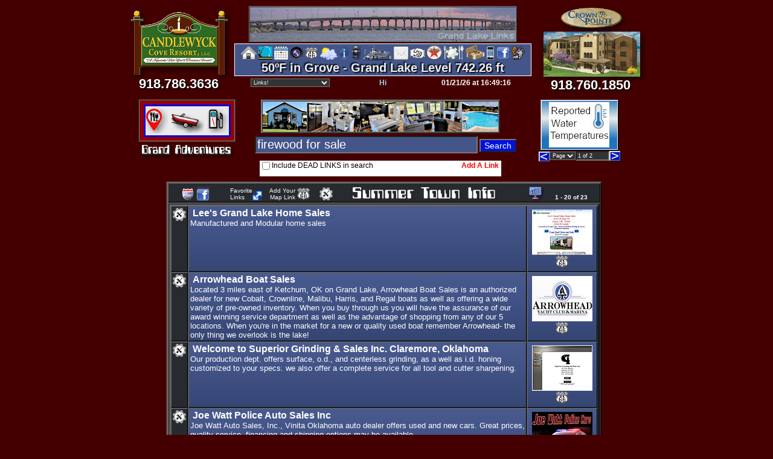

--- FILE ---
content_type: text/html; charset=UTF-8
request_url: http://www.grandlakelinks.com/cgi-bin/Search.pl?firewood%20for%20sale
body_size: 21244
content:
<!DOCTYPE HTML PUBLIC "-//W3C//DTD HTML 4.01 Transitional//EN"> 
<HTML lang=en>
<HEAD>
<meta http-equiv="content-type" content="text/html; charset=ISO-8859-1" />
  <TITLE>Grand Lake Oklahoma firewood for sale </TITLE>
	<meta name='MSSmartTagsPreventParsing' content='TRUE'> 
   <META NAME="Keywords" CONTENT="Lee's Grand Lake Home Sales, Arrowhead Boat Sales, Welcome to Superior Grinding & Sales Inc. Claremore, Oklahoma, Joe Watt Police Auto Sales Inc, website gone -- Grand Lake Used Dock Sales & Permit Service, Lake Hudson Properties 4 Sale, Grand Lake Boat Sales,  Grand Lake, Grand Lake Oklahoma,  ">
	<META NAME="Description" CONTENT="Grand Lake Oklahoma Links and Information">
  <META NAME="Rating" CONTENT="General">
  <META NAME="Robots" CONTENT="All">
  <META NAME="Revisit-After" CONTENT="10 Days">
	  <LINK REL="icon" TYPE="image/ico" HREF="https://www.grandlakelinks.com/favicon.ico">
  <LINK REL="shortcut icon" HREF="https://www.grandlakelinks.com/favicon.ico">
	<meta property="fb:admins" content="100000798858465" />
	<meta property="og:title" content="Grand Lake Oklahoma firewood for sale" /> 
  <meta property="og:description" content="Grand Lake Oklahoma Links and Information Lee's Grand Lake Home Sales, Arrowhead Boat Sales, Welcome to Superior Grinding & Sales Inc. Claremore, Oklahoma, Joe Watt Police Auto Sales Inc, website gone -- Grand Lake Used Dock Sales & Permit Service, Lake Hudson Properties 4 Sale, Grand Lake Boat Sales, " /> 
  <meta property="og:type" content="activity"/> 
  <meta property="og:url" content="http://www.grandlakelinks.com/cgi-bin/Search.pl?firewood for sale" /> 
	<meta property="og:image" content="https://www.grandlakelinks.com/images/GLL_Search_Engine.jpg"/>
	<meta name="referrer" content="always">
	 
	
<link rel="stylesheet" href="../css/awesomplete.css" />  <script src="../js/awesomplete.js" async></script>


<link rel="stylesheet" type="text/css" media="all" href="../newold.css" />

<SCRIPT >
<!-- Begin




function LinksHandler(linkarea){
var URL = document.linkarea.site.options[document.linkarea.site.selectedIndex].value;
window.top.location.href = URL;
}
 
function formHandler(linkform){
var URL = document.linkform.site.options[document.linkform.site.selectedIndex].value;
window.top.location.href = URL;
}


function FormLinker(link2form){
var URL = document.link2form.site.options[document.link2form.site.selectedIndex].value;
window.top.location.href = URL;
}


function setCookie(name, value, expires, path, domain, samesite) {
path='/';
  var curCookie = name + "=" + escape(value) +
      ((expires) ? "; expires=" + expires.toGMTString() : "") +
      ((path) ? "; path=" + path : "");
    	
			
  document.cookie = curCookie+'; SameSite=Strict';
}
function getCookie(name) {
  var dc = document.cookie;
  var prefix = name + "=";
  var begin = dc.indexOf("; " + prefix);
  if (begin == -1) {
    begin = dc.indexOf(prefix);
    if (begin != 0) return null;
  } else
    begin += 2;
  var end = document.cookie.indexOf(";", begin);
  if (end == -1)
    end = dc.length;
  return unescape(dc.substring(begin + prefix.length, end));
}
function deleteCookie(name, path, domain) {
  if (getCookie(name)) {
    document.cookie = name + "=" +
    ((path) ? "; path=" + path : "") +
    ((domain) ? "; domain=" + domain : "") +
    "; expires=Thu, 01-Jan-70 00:00:01 GMT";
  }
}
function fixDate(date) {
  var base = new Date(0);
  var skew = base.getTime();
  if (skew > 0)
    date.setTime(date.getTime() - skew);
}


var now = new Date();
fixDate(now);
now.setTime(now.getTime() + 365 * 24 * 60 * 60 * 1000);
var visits = getCookie("search");

visits = "firewood for sale";
setCookie("search", visits, now);


var newwindow;
function rateit(url)
{
newwindow=window.open(url,'name','height=200,width=300');
if (window.focus) {newwindow.focus()}
}
// End -->
</SCRIPT> 
 





<script>
  (function(i,s,o,g,r,a,m){i['GoogleAnalyticsObject']=r;i[r]=i[r]||function(){
  (i[r].q=i[r].q||[]).push(arguments)},i[r].l=1*new Date();a=s.createElement(o),
  m=s.getElementsByTagName(o)[0];a.async=1;a.src=g;m.parentNode.insertBefore(a,m)
  })(window,document,'script','//www.google-analytics.com/analytics.js','ga');

  ga('create', 'UA-48278590-1', 'grandlakelinks.com');
  ga('send', 'pageview');

</script>


				
	
<style type="text/css">
<!--



.shadow {
		-moz-box-shadow: 6px 6px 8px #000;
		-webkit-box-shadow: 6px 6px 8px #000;
		box-shadow: 6px 6px 8px #000;
		/* For IE 8 */
		-ms-filter: "progid:DXImageTransform.Microsoft.Shadow(Strength=4, Direction=135, Color='#000000')";
		/* For IE 5.5 - 7 */
		filter: progid:DXImageTransform.Microsoft.Shadow(Strength=4, Direction=135, Color='#000000');
	}
	
	a.bob:hover       {position: relative; top: 2px; left: 2px;}
	


	#ShowNewMenu{};

-->
</style>
	   
</HEAD>
<BODY background="" bgColor=#440000 link=#ffffff text=#ffffff vLink=#999999>
<center><table border="0" cellpadding="0" cellspacing="0" width="870"  >
<tr valign="top"><td align="center" width="260">
<a href="http://www.grandlakelinks.com/cgi-bin/Resorts/redirect.cgi?id=21" title="Candlewyck Cove Resort. Call for Reservations" target="_blank">
<img src="../images/H2O/candlewyck.png" style="position:relative;top:2px;left:6px;margin-top:4px;margin-left:0px;"  border="0" alt=""></a>
<br />
<a href="tel:9187829090" data-rel="external" title="Call for Reservations" style="position:relative;top:-10px;left:0px;font-size:22px;line-height:20px;text-shadow: 2px 2px 2px #000;">918.786.3636</a>
</td><td><center>
		<table border="0" cellpadding="0" cellspacing="0" >
<tr valign="top"><td>
<table   border="0" cellspacing="1" cellpadding="1" class="" width="494">
    <tr  valign="center"><td >
       <center><table border="1" cellpadding="0" cellspacing="0" >
<tr><td><img width="440"  src="../images/waverunnerbanner.gif" alt="Grand Lake Links is FREE... Registration is FREE... No Tricks, No Spam, No Kidding... Grand Lake O' The Cherokees"></td></tr>
</table>
			 </center>
      </td></tr><tr class=''><td style='background-color:#445589;border:solid 1px #ffffff;'><CENTER>
<font size="-2"><a href="http://www.grandlakelinks.com/"><img width="26" height="22" src="../YaBBImages/home.gif" alt="Grand Lake Links Home Page" border="0" ></a> <a href="../Tournaments.shtml" style="font-size:10px;font-weight:normal;" title="Grand Lake Fishing Tournaments"><img src="../YaBBImages/fishingtournaments.gif" alt="Grand Lake Fishing Tournaments" border="0"></a> <a href="../Events.shtml" title="Grand Lake Area Events Map"><img height="22" src="../YaBBImages/eventcal.gif" alt="Grand Lake Area Events Map" border="0"></a> <a href="http://www.grandlakelinks.com/FishingWall.shtml" title="Grand Lake Photo Wall"><img width="22" height="22" src="../images/Lens.gif" alt="Grand Lake Photo Wall" border="0"></a> <a href="http://www.grandlakelinks.com/GrandLakeMap.shtml" title="Grand Lake Map showing many locations and Map Pages"><img width="22" height="22" src="../YaBBImages/map2.gif" alt="Grand Lake Member Map" border="0"></a> <a href="http://www.grandlakelinks.com/Weather.shtml"><img width="29" height="21" src="../YaBBImages/weather2.gif" alt="The Local Weather!!" border="0"></a>
  <a href="http://www.grandlakelinks.com/GrandLakeO'TheCherokees.shtml" title="Facts about Grand Lake!"><img width="16" height="22" src="../YaBBImages/grandlakeinfo.gif" alt="Facts about Grand Lake!" border="0"></a> <a href="https://www.grandlakelinks.com/VoiceCast.php" title="VoiceMail ... Please Leave A Message"><img height="24" src="../images/deskmic.png" alt="VoiceMail ... Please Leave A Message." border="0"></a> <a href="http://www.grandlakelinks.com/CherokeeQueen.shtml" title="The Cherokee Queen Riverboat Rides"><img height="25" src="../images/cqII.png" alt="The Cherokee Queen Riverboat Rides" style="position:relative;top:1px;margin-left:0px;" border="0"></a> <a href="http://www.grandlakelinks.com/Contact.shtml"><img width="24" height="22" src="../YaBBImages/mailto.gif" alt="Contact Grand Lake Links" border="0"></a> <a href="http://www.grandlakelinks.com/cgi-bin/Search.pl?linkpartners" title="Link eXchange Partners"><img width="24" height="22" src="../images/linkpartners.gif" alt="Link eXchange Partners" border="0"></a> 
	 <a href="http://www.grandlakelinks.com/Fuel.php" title="Fuel Locations For Your Boat and For Your Car"><img src="../images/fuelicon4Old.png" height="24" width="26" style="position:relative;top:0px;"   alt="Fuel Locations For Your Boat and For Your Car"></a> 
	  <a href="http://www.grandlakelinks.com/Dining.php" title="Dining and Dancing on the Map"><img src="../Tours/images/Emoticons/dining/smiley.gif" height="24" style="position:relative;top:0px;"   alt="Dining and Dancing on the Map"></a> 
	 
	 
	 	  <a href="http://www.grandlakelinks.com/GrandShops.php" title="Bait & Tackle, Antiques, Specialty Shops, T-Shirts, on the Map"><img src="../images/treasurechest.png" height="24" style="position:relative;top:0px;"   alt="Dining and Dancing on the Map"></a> 

	 
	 
	 <a href="http://www.grandlakelinks.com/MobileGuide.php" title="Grand Lake Mobile Guide"><img  height="22" src="../images/phoneimg.gif" alt="Grand Lake Mobile Guide" border="0"></a>&nbsp;<a href="https://www.facebook.com/GrandLakeLinks" target="_blank" title="Grand Lake Links Facebook Page"><img  src="../images/facebook.gif" width="22" height="21"  alt="Grand Lake Links Facebook Page" border="0"></a> <a href="http://www.grandlakelinks.com/Horoscope.shtml" title="Weekly Horoscopes"><img src="../YaBBImages/signs/Aries.gif"  style="position:relative;top:0px;"  width="22"  alt=""></a>
	 <div id="poolelev" style="font-size:20px;font-family:arial;text-shadow: -2px -2px 2px #000, 2px 2px 2px #000;	color: #ffffff;	opacity: 0.9;font-weight:bold;">Loading Lake Data</div> </font></CENTER></td>
    </tr></table></td></tr>
</table><table border="0" cellpadding="3" cellspacing="0"  width="100%">
<tr><td width="180" align='center'>
<TABLE BORDER="0" CELLSPACING="0" CELLPADDING="0" width="100">
<TR><FORM NAME="linkarea"><TD BGCOLOR="#001b99">
<CENTER><select name="site" style="font-size:9;font-family:arial" onChange="javascript:LinksHandler()">
<OPTION VALUE="../index.shtml" SELECTED>Links!
<OPTION VALUE="Antiques/index.cgi">Antiques &amp Retail
<OPTION VALUE="Attractions/index.cgi">Attractions
<OPTION VALUE="Construction/index.cgi">Builders &amp; Communities
<OPTION VALUE="Church/index.cgi">Churches
<OPTION VALUE="DnD/index.cgi">Dining & Dancing
<OPTION VALUE="Fishing/index.cgi">Fishing
<OPTION VALUE="Golf/index.cgi">Golf
<OPTION VALUE="RateServer/index.cgi">Grand Lake On-Line!
<OPTION VALUE="Health/index.cgi">Health &amp Fitness
<OPTION VALUE="Marinas/index.cgi">Marinas
<OPTION VALUE="Marine_Services/index.cgi">Marine Services 
<OPTION VALUE="Personal/index.cgi">Personal
<OPTION VALUE="realestate/index.cgi">Real Estate
<OPTION VALUE="Resorts/index.cgi">Resorts & Motels
<OPTION VALUE="Services/index.cgi">Services 
<OPTION VALUE="Sports/index.cgi">Sports &amp Recreation 
<OPTION VALUE="Tournaments/index.cgi">Tournaments 
<OPTION VALUE="Transportation/index.cgi">Transportation
<OPTION VALUE="Website_Development/index.cgi">Web Developers
<OPTION VALUE="WebTools/index.cgi">Web Tools
<OPTION VALUE="RateUs/index.cgi">News Sites
<OPTION VALUE="http://www.grandlakelinks.com/HeadLines.shtml">Head Lines &amp; News
<OPTION VALUE="http://www.grandlakelinks.com/GrandLakeO'TheCherokees.shtml">Grand Lake Facts
<OPTION VALUE="http://www.grandlakelinks.com/Horoscope.shtml">Horoscope
<OPTION VALUE="http://www.grandlakelinks.com/AlphabetSoup.shtml">Acronyms
<OPTION VALUE="http://www.grandlakelinks.com/cgi-bin/bible.pl">The Holy Bible
<OPTION VALUE="http://www.grandlakelinks.com/VirusInformation.shtml">Virus Tools
<OPTION VALUE="http://www.grandlakelinks.com/websitedevelopment.shtml">Let us build you a website		

</SELECT> </TD>
  </TR>
</TABLE></td>
<td align="center">
<a href="../Verify.shtml" style="font-size:12px;color:#9AD3E8">Hi </a></td>
<td width="180" align="center"><font style="font-size:12px;color:#ffffff"><b>01/21/26 at 16:49:16</b></font></td>
</tr>
</table></td><td align="center"  width="260">
<a href="http://www.grandlakelinks.com/cgi-bin/Resorts/redirect.cgi?id=130" target="_blank" title="Crown Pointe Wonderful waterfront, 3 bedrooms/3bath condo, on-site Marina, Pool, Playground. Click or Call for Reservations"><img src="../images/H2O/crownpoint.png" border="0" style="margin-left:14px;" alt=""></a>&nbsp;<br />

<a href="tel:9187601850" data-rel="external" title="Call for Reservations" style="position:relative;top:-10px;left:0px;font-size:22px;line-height:20px;text-shadow: 2px 2px 2px #000;">918.760.1850</a>
</td></tr>
</table>

<table border="0" cellpadding="4" cellspacing="0"  width="840">
<tr  valign="top"><td  width="200" align="center">

<table border="1" cellpadding="0" cellspacing="0" >
<tr><td  bgcolor="#990000" style="line-height:10px;" ><div id="" style="width:138px;height:48px;margin:6px;background-color:#EBEBEB;border:ridge 3px blue;padding-left:0px;overflow:hidden;">
<div style="width:144px;height:48px;padding-top:2px;"><a href="http://www.grandlakelinks.com/Dining.php" title="Click Here to Locate Dining and Dancing On Grand ... ">
<img src="../images/DineMenuIcon.png" alt=""></a><a href="http://www.grandlakelinks.com/Ramps.php" title="Click Here to locate Boat Ramps on Grand Lake">
<img src="../images/boatramp.png" height="34" alt=""></a>
<a href="http://www.grandlakelinks.com/Fuel.php" title="Locate Gas Stations and Gas Docks. "><img src="../images/FuelMenuIcon.png" alt=""></a>
</div></div></td></tr>
</table>
<a href="http://www.grandlakelinks.com/Adventures.php"><img src="../Tours/images/GLL_Adventures.png" style="margin-left:0px" width="162" height="34" title="Tours, Poker Runs, Journeys, Adventures, Treasure Hunts, Campaigns. 
 It's Brand New and Up To You. See Some OR Add Some. :)" border="0"  alt=""></a><br />


</td></FORM><td align="center" width="470" style="font-size:12px;line-height:10px">


<TABLE BORDER="2" CELLSPACING="0" CELLPADDING="0" width="392" height="52">
<TR><TD BGCOLOR="#484848" ><CENTER>
<SCRIPT  TYPE="text/javascript" SRC="https://www.grandlakelinks.com/cgi-bin/pic/pics.pl?zone=GLL;jscript;member=grandlakelinks"></SCRIPT><NOSCRIPT><IFRAME SRC="https://www.grandlakelinks.com/cgi-bin/pic/pics.pl?zone=GLL;iframe;member=grandlakelinks" MARGINWIDTH=0 MARGINHEIGHT=0 HSPACE=0 VSPACE=0 FRAMEBORDER=0 SCROLLING=NO><A
            HREF="https://www.grandlakelinks.com/cgi-bin/pic/pics.pl?zone=GLL;member=grandlakelinks;banner=NonSSI;page=01"
            TARGET="_Top"><IMG SRC="https://www.grandlakelinks.com/cgi-bin/pic/pics.pl?zone=GLL;member=grandlakelinks;page=01"
            ALT="Grand Lake Links" BORDER="0" ALIGN="BOTTOM"></A></IFRAME></NOSCRIPT></CENTER></TD>
</TR></TABLE><span id="showPhotos"  style="display:none;margin-top:4px;">


<a href="../Pictures.shtml" title="Map Page Images"><img src="../Links/RateUs109.jpg" height="75" alt="Map Page Images"></a>



<a href="../FishingWall.shtml" title="Webcam Images"><img src="../Links/WebTools62.jpg" height="75" alt="Webcam Images"></a>



<a href="../ShoutBox.php" title="Shoutbox Audio & Image Page Selector"><img src="../Links/WebTools89.jpg" height="75" alt=""></a>




<a href="../Memories.shtml?Map=GrandLakeMap" title="Add Images ..."><img src="../Links/WebTools103.jpg" height="75" alt=""></a>






</span><span id="pontoon" style="display:none;margin-top:4px;">Most folks looking for a houseboat really mean a pontoon boat or a deckboat<a href="http://www.grandlakelinks.com/GrandInfo.php"><img src="../images/houseboat.jpg" alt=""></a></span>
<div style="text-align:left;margin-left:18px;"><form action="SearchGLL.pl" method="POST" ENCTYPE="x-www-form-urlencoded" name="lastinput" id="lastinput" onsubmit="ckIn()"> 
     <input type="text" name="searching555" id="searching555" size="29" STYLE="font-size:20px;background-color:#445589;margin-top:4px;" onclick="subitSearch()" value="firewood for sale" class="awesomplete" data-list=""  placeholder="Search ..."  >
<input type="hidden" name="searching" id="searching" value="firewood for sale">
<input type="submit" value="Search" id="sendAwes" STYLE="font-size:14px; background-color:0012dd; color:ffffff"><input type="hidden" id="isDead1"  value="" name="isDead">
</form></div>
<div id="showdeleted" style="margin-left:22px;margin-right:22px;width:400px;height:26px;display:none;background-color:#ffffff;color:#000000;padding-top:0-px;font-size:12px;" title="The Dead Links may contain a Phone or Address :)"> 
<input type="checkbox" style="float:left;background-color:#ffffff;cursor: pointer;margin-top:2px;" id="deadlinks" onclick="doDead()" name="deadlinks" ><label for="deadlinks" value="" style="float:left;cursor: pointer;margin-top:3px; ">Include DEAD LINKS in search</label><span style="float:right;margin-right:4px;margin-top:3px;"><a href="NewLink.pl" style="color:#ff0000;" title="Add a Website, Facebook, or other ...">Add A Link</a>
</span></div>
</td><td width="24%"  align="center"><table bgcolor="#881111" border="0" cellspacing="0" cellpadding="1" class="windowbg2" width="10">
    <tr bgcolor="#992221" class=windowbg>
		<td style="background-color:white;" >

		

<a href="http://www.grandlakelinks.com/Fuel.php" title="" id="MapShow" ><img src="../images/blank80x126.jpg" height="80" id="FindStuff" border="0" alt=""></a>
<script type="text/javascript">
<!--



var imagesArray = ["pumpcarboat.png", "dinedrink100x80.png", "infoPage.jpg", "AudioRecorderFourier.jpg","YourHoroscope.jpg","WeatherStationIcon.jpg","seewhatshot.jpg","tempreports.jpg","tempreports.jpg","addreport.jpg","GLL_Photos.jpg"];
var urlArray = ["http://www.grandlakelinks.com/Fuel.php", "http://www.grandlakelinks.com/Dining.php","http://www.grandlakelinks.com/GrandInfo.php","https://www.grandlakelinks.com/VoiceCast.php?Map=The Pensacola Dam","http://www.grandlakelinks.com/Horoscope.shtml","http://www.grandlakelinks.com/Weather.shtml","http://www.grandlakelinks.com/GetZip.php","http://www.grandlakelinks.com/MyReport.php","http://www.grandlakelinks.com/MyReport.php","http://www.grandlakelinks.com/MyReport.php", "http://www.grandlakelinks.com/Pictures.shtml"];
var titleArray = ["Find Fuel on the Lake or On the Road.", "Grand Lake Night Life Bars and Restaurants on the Map", "Information, Tournaments, Events ...", "VoiceCast Audio Recorder", "Your weekly forecast giving you your horoscope for guidance.","Weather, Forecasts, Lake Level, Wind and Rain Information for Grand Lake and North East Oklahoma","See what is Hot. What people are searching for and clicking. :)","Water Reports,  Water Temperatures, Lake Level, Reservoir Release","Water Reports,  Water Temperatures, Lake Level, Reservoir Release","Add Water Temperature Reports","Grand Lake Photos"];

function doDead(){
//alert(document.getElementById("deadlinks").checked);
if(document.getElementById("deadlinks").checked == true){
//alert( document.getElementById("Lpage").href);
//http://www.grandlakelinks.com/cgi-bin/Search.pl?test&=4&=&=&=
//id="Lpage" 
     document.getElementById("isDead").value='on';
    document.getElementById("isDead1").value='on';
		
		if(document.getElementById("site")){
		
		
var isLeft=document.getElementById("Lpage").href;
		if( isLeft.substr(isLeft.length -2) != 'on'){
		 // isLeft=isLeft.substr(0, isLeft.length -2);
		document.getElementById("Lpage").href=isLeft+'on';
		 
		}
		var isLeft=document.getElementById("Rpage").href;
		if( isLeft.substr(isLeft.length -2) != 'on'){
		  //isLeft=isLeft.substr(0, isLeft.length -2);
		document.getElementById("Rpage").href=isLeft+'on';
		 
		}
		
		
    var x = document.getElementById("site").options.length; 
    var pgs = document.getElementById("site").options[1].value; 
     var newSt='';
     for(i = 1; i < x; i++) {
        var pgs = document.getElementById("site").options[i].value; 
        var findDead = pgs.split("&");
           if(findDead[4] == '='){
           newSt=pgs+'on';
           document.getElementById("site").options[i].value=newSt;
           }
      }
    }
//alert(document.getElementById("site").options[1].value);

}else{
if(document.getElementById("site")){

var isLeft=document.getElementById("Lpage").href;
		if( isLeft.substr(isLeft.length -2) == 'on'){
		  isLeft=isLeft.substr(0, isLeft.length -2);
		document.getElementById("Lpage").href=isLeft;
		 
		}
		var isLeft=document.getElementById("Rpage").href;
		if( isLeft.substr(isLeft.length -2) == 'on'){
		  isLeft=isLeft.substr(0, isLeft.length -2);
		document.getElementById("Rpage").href=isLeft;
		 
		}


var x = document.getElementById("site").options.length; 
var pgs = document.getElementById("site").options[1].value; 
var findDead = pgs.split("&");
//alert(findDead[3]);
if(findDead[4] == '=on'){
//alert(''+pgs.substring(0,pgs.length-2));
//newSt=pgs+'';
//document.getElementById("site").options[i].value=pgs.substring(0,pgs.length-2);



for(i = 1; i < x; i++) {
        var pgs = document.getElementById("site").options[i].value; 
        var findDead = pgs.split("&");
           if(findDead[4] == '=on'){
           newSt=pgs.substring(0,pgs.length-2);
           document.getElementById("site").options[i].value=newSt;
           }
      }
}



}
//alert(pgs);
document.getElementById("isDead").value='';
document.getElementById("isDead1").value='';

}
}
function displayImage(){
   var num = Math.floor(Math.random() * imagesArray.length); // 0...6
	 document.getElementById("MapShow").href=urlArray[num]; 
document.getElementById("MapShow").title=titleArray[num]; 

   document.getElementById("FindStuff").src = '../images/'+imagesArray[num];
}

displayImage();
//-->
</script>

		
		
</td></tr>
</table><table border="0" cellpadding="0" cellspacing="0" >
<tr><td valign="bottom"><a href="Search.pl?firewood for sale&=2&=&=&=" id="Lpage" title="Click Here for Previous Page"><img src="../YaBBImages/left.jpg" border="0" alt=""> </a></td><td><TABLE BORDER="0" CELLSPACING="0" CELLPADDING="0" align="center">
  <TR></form><FORM NAME="linkform"> 
    <TD BGCOLOR="#001b99"><select name="site" id="site" size=1 onChange="javascript:formHandler()">
		 <OPTION VALUE="http://www.grandlakelinks.com" Selected>Page
     
	<OPTION VALUE="Search.pl?firewood for sale&=1&=&=&=">1
	
	<OPTION VALUE="Search.pl?firewood for sale&=2&=&=&=">2
	
			
			</SELECT></TD>
  </TR>
</TABLE></td></form><td valign="center" align="center">
<b><input type="text" STYLE="font-size:7pt; " size=7 value="1 of 2"></b>
</td></td><td><a href="Search.pl?firewood for sale&=2&=&=&=" id="Rpage" title="Click Here for Next Page"><img src="../YaBBImages/right.jpg" border="0" alt=""></a></td></tr>
</table>
</td> </tr>
</table></center>

<center><table border="0" cellpadding="0" cellspacing="0"  width="700">
<tr><td width="150"> </td>

<td align="right" width="49"><div style="text-align:left;">
 
</div>
</td><script > <!--
	//document.lastinput.searching555.focus();
	//setInterval(ckIn(), 5000); 
	
	document.getElementById("searching555")
    .addEventListener("keyup", function(event) {
    event.preventDefault();
    if (event.keyCode == 13) {
        document.getElementById("sendAwes").click();
    }
});

var isNewData='20';


	function subitSearch(){
	
	
if (document.getElementById('searching555').value !=''){
	document.getElementById('searching').value=document.getElementById('searching555').value;
}
	
	}
 function ckIn(){
	document.getElementById('searching').value=document.getElementById('searching555').value;
	
 }
	
	var isSearch='';
	
	window.addEventListener("awesomplete-selectcomplete", function(e){
	isSearch='1';
	//alert(isSearch);

if (document.getElementById('searching555').value !=''){
	document.getElementById('searching').value=document.getElementById('searching555').value;
}
	
	document.getElementById('lastinput').submit();
}, false);
	
//--> </script>
<td></td><td></td>
<td align="right" valign="top"></td></tr>

</table>
    <font style='font-size:4px'><br/></font>
	<table border="0" cellpadding="0" cellspacing="0" >
<tr valign="top"><td><table bgcolor="#881111" border="0" cellspacing="1" cellpadding="1" class=windowbg2 width="714">
    	<tr bgcolor="#992221" class=windowbg valign="center">
		<td class=windowbg>
		<table border="0" cellpadding="0" cellspacing="0" height="20"  width="100%">
<tr valign="bottom">
<td width="10"></td>
<td width="10" align="left"></td>
<td  width="10"><img src="../images/themap44.png" height="20" width="20" border="0" alt="Grand Lake Links Maps!"></font></td>
<td  width="30" align="center" valign="bottom"><font size="-2"><a href="http://www.grandlakelinks.com/cgi-bin/Search.pl?facebook"  title="See Facebook Links :)"><img src="../images/facebook2.gif" title="Add your Facebook Link, using the UpDate Link" alt="Add your Facebook Link, using the UpDate Link" height="23" width="22" border="0" alt="Facebook"></a></font></td>
<td width="30">&nbsp;&nbsp;&nbsp;</td>


<td  width="8"><font size="-2">Favorite<br />Links&nbsp;</td>
<td width="20"><a href="Search.pl?&=1769035756" title="See Your Links @ Grand Lake Links"><img src="../YaBBImages/yourlinks.jpg" height="16" width="16" border="0" alt="See YOUR Grand Lake Links!"></a></td>
<td width="10" align="center"><font size="-2">&nbsp;&nbsp;&nbsp;Add&nbsp;Your&nbsp;<br />&nbsp;&nbsp;&nbsp;Map&nbsp;Link&nbsp;</font></td><td  width="10"> <a href="../Verify.shtml?1769035756"  onmouseover='this.T_WIDTH=350;this.T_PADDING=5; this.T_OFFSETX=28; return escape("<table border=0 cellpadding=3 cellspacing=0 BACKGROUND=https://www.grandlakelinks.com/images/Blue2.jpg><tr valign=top><td><img src=../YaBBImages/map2.gif alt=66></td><td style=font-size:12;color:white>Add Your <i><b>Pin</b></i> and Link to the Grand Lake Maps!<br />If you have a link in our Search Engine, Click the 66 sign next to your link.<br />Click the <i><b>Are You Human</b></i> to enable displaying the 66 Road Signs in the search engine.</td></tr></table>")'><img src="../images/map2.gif" alt="Map Links" border="0"></a></font></td>

<td  width="10" align="center"><font size="-2">&nbsp;&nbsp;&nbsp;&nbsp;&nbsp;</font></td>
<td width="10" align="center"><a href="../Verify.shtml?1769035756" title="Verify U R Human then UpDate your Link with new info - Add New Thumbnail" ><img src="../images/doGear.png" height="22" width="" alt="UpDate Link - Add Custom Thumbnail" border="0"></a></td>
<td width="10" align="center"><font size="-2">&nbsp;&nbsp;&nbsp;&nbsp;&nbsp;&nbsp;&nbsp;&nbsp;&nbsp;&nbsp;&nbsp;</td>
<td  width=""><a href="http://www.grandlakelinks.com/GrandInfo.php" id="fishingreportlink"  title="see events, tournaments, adventures, and fishing reports for summer fun!">
	 <img src="../images/summertowninfo3.png" id="fishingreportimage" border="0" style="display:none;position:relative;top:0px;margin-top:0px;margin-bottom:0px;" alt=""></a>
</td><td width="25"><a href="../GetZip.php" title="What People are Searching for and Clicking ... GLL Search & Click DATA" ><img src="../images/getdata.png" style="margin-left:6px;" height="26" alt=""></a></td>
		<td width="90" align="center"><font size="-2"><b>1 - 20 of 23</b></font></td></tr>
</table>
		</td></tr>	
	
		<tr bgcolor="#992221" class=windowbg valign="center">
		<td class=windowbg>
		<table bgcolor="#881111" border="0" cellspacing="1" cellpadding="1" class="windowbg2" width="710">
    <tr valign="top"><td bgcolor="" class="windowbg">
 <table border="0" cellpadding="0" cellspacing="0" >
<tr><td style="font-size:10" align="center"><a href="../ManageLink.php?realestate&34" target="_blank" title="UpDate This Link"><img src="../images/doGear.png" height="22" width="22"  alt="UpDate This Thumbnail" border="0"></a>  </td></tr>
</table>
 </td><td colspan="3" bgcolor="" class="windowbg" valign=top BACKGROUND="../images/blueshort2.jpg">&nbsp;<a href="realestate/redirect.cgi?id=34" target="_blank" title="Lee's Grand Lake Home Sales">Lee's Grand Lake Home Sales</a><br/><font size="-1" id="isData1">Manufactured and Modular home sales</font></td><td bgcolor="" class="windowbg" BACKGROUND="../images/blueshort2.jpg" width="110"><table border="0">
<tr valign="center"><td width="110"><center><font size="-2"><a href="realestate/redirect.cgi?id=34" onclick="doClick(this)" onmouseover="this.T_WIDTH=320;this.T_FONTSIZE='14px';this.T_LEFT = true;this.T_PADDING=5; this.T_OFFSETY=38;return escape('<img src=\'https://www.grandlakelinks.com/YaBBImages/infopop.gif\' width=\'16\'> <b>Keywords</b>:manufactured homes mobile modular land grand lake for sale manufactured home parks grand lake leesgrandlakehomes lees grand lake homes realestate34 ...')"  target="_blank"><img width="100" height="75" border="0" src="../Links/realestate34.jpg"></a>
<a href="../ManageLink.php?realestate&34"  title="UpDate your Link with new info - Add New Thumbnail"  target="_blank"><img src="../images/doGear.png" style="display:none;" id="realestate/redirect.cgi?id=34" width="22" height="22"  title="UpDate Link with new information - Add A New Thumbnail"  alt="" border="0"></a>  <a href="yourmap.pl?realestate34&Lee's Grand Lake Home Sales" onmouseover='this.T_WIDTH=400;this.T_PADDING=0; this.T_OFFSETX=-58; this.T_OFFSETY=38;return escape("<table border=2 width=400 cellpadding=5 cellspacing=0 BACKGROUND=../images/graystripe1.jpg><tr><td align=center><font size=+1><table border=0 cellpadding=0 cellspacing=0><tr><td><img src=../images/map2.gif alt=Lee&#39;s Grand Lake Home Sales></td><td style=font-size:14;color:ffffff>&nbsp;&nbsp;<b>Click Here to ADD Map Location:</b></td></tr></table></font><center><b><font size=+1 color=ffffff>Lee&#39;s Grand Lake Home Sales</font></b></center></td></tr></table></td></tr></table>")'><img src="../images/map2.gif" alt="" border="0"></a>  
</font></center></td></tr>
</table>
</td></tr><tr valign="top"><td bgcolor="" class="windowbg">
 <table border="0" cellpadding="0" cellspacing="0" >
<tr><td style="font-size:10" align="center"><a href="../ManageLink.php?Marinas&43" target="_blank" title="UpDate This Link"><img src="../images/doGear.png" height="22" width="22"  alt="UpDate This Thumbnail" border="0"></a>  </td></tr>
</table>
 </td><td colspan="3" bgcolor="" class="windowbg" valign=top BACKGROUND="../images/blueshort2.jpg">&nbsp;<a href="Marinas/redirect.cgi?id=43" target="_blank" title="Arrowhead Boat Sales">Arrowhead Boat Sales</a><br/><font size="-1" id="isData2">Located 3 miles east of Ketchum, OK on Grand Lake, Arrowhead Boat Sales is an authorized dealer for new Cobalt, Crownline, Malibu, Harris, and Regal boats as well as offering a wide variety of pre-owned inventory. When you buy through us you will have the assurance of our award winning service department as well as the advantage of shopping from any of our 5 locations. When you're in the market for a new or quality used boat remember Arrowhead- the only thing we overlook is the lake!</font></td><td bgcolor="" class="windowbg" BACKGROUND="../images/blueshort2.jpg" width="110"><table border="0">
<tr valign="center"><td width="110"><center><font size="-2"><a href="Marinas/redirect.cgi?id=43" onclick="doClick(this)" onmouseover="this.T_WIDTH=320;this.T_FONTSIZE='14px';this.T_LEFT = true;this.T_PADDING=5; this.T_OFFSETY=38;return escape('<img src=\'https://www.grandlakelinks.com/YaBBImages/infopop.gif\' width=\'16\'> <b>Keywords</b>:Marine Services Slip Rental Boat Sales Yachts Cobalt Boats Supper Club Bar Gas Dock Marina Shipstore Used Boats New Boats Afton Cobalt Crownline Formu ...')"  target="_blank"><img width="100" height="75" border="0" src="../Links/Marinas43.jpg"></a>
<a href="../ManageLink.php?Marinas&43"  title="UpDate your Link with new info - Add New Thumbnail"  target="_blank"><img src="../images/doGear.png" style="display:none;" id="Marinas/redirect.cgi?id=43" width="22" height="22"  title="UpDate Link with new information - Add A New Thumbnail"  alt="" border="0"></a>  <a href="yourmap.pl?Marinas43&Arrowhead Boat Sales" onmouseover='this.T_WIDTH=400;this.T_PADDING=0; this.T_OFFSETX=-58; this.T_OFFSETY=38;return escape("<table border=2 width=400 cellpadding=5 cellspacing=0 BACKGROUND=../images/graystripe1.jpg><tr><td align=center><font size=+1><table border=0 cellpadding=0 cellspacing=0><tr><td><img src=../images/map2.gif alt=Arrowhead Boat Sales></td><td style=font-size:14;color:ffffff>&nbsp;&nbsp;<b>Click Here to ADD Map Location:</b></td></tr></table></font><center><b><font size=+1 color=ffffff>Arrowhead Boat Sales</font></b></center></td></tr></table></td></tr></table>")'><img src="../images/map2.gif" alt="" border="0"></a>  
</font></center></td></tr>
</table>
</td></tr><tr valign="top"><td bgcolor="" class="windowbg">
 <table border="0" cellpadding="0" cellspacing="0" >
<tr><td style="font-size:10" align="center"><a href="../ManageLink.php?Services&217" target="_blank" title="UpDate This Link"><img src="../images/doGear.png" height="22" width="22"  alt="UpDate This Thumbnail" border="0"></a>  </td></tr>
</table>
 </td><td colspan="3" bgcolor="" class="windowbg" valign=top BACKGROUND="../images/blueshort2.jpg">&nbsp;<a href="Services/redirect.cgi?id=217" target="_blank" title="Welcome to Superior Grinding & Sales Inc. Claremore, Oklahoma">Welcome to Superior Grinding & Sales Inc. Claremore, Oklahoma</a><br/><font size="-1" id="isData3">Our production dept. offers surface, o.d., and centerless grinding, as a well as i.d. honing customized to your specs. we also offer a complete service for all tool and cutter sharpening.</font></td><td bgcolor="" class="windowbg" BACKGROUND="../images/blueshort2.jpg" width="110"><table border="0">
<tr valign="center"><td width="110"><center><font size="-2"><a href="Services/redirect.cgi?id=217" onclick="doClick(this)" onmouseover="this.T_WIDTH=320;this.T_FONTSIZE='14px';this.T_LEFT = true;this.T_PADDING=5; this.T_OFFSETY=38;return escape('<img src=\'https://www.grandlakelinks.com/YaBBImages/infopop.gif\' width=\'16\'> <b>Keywords</b>:superior grinding and sales inc superior grinding grinding sales inc claremore ok 74017 421 west claremore production surface grinding honing o.d. i.d ...')"  target="_blank"><img width="100" height="75" border="0" src="../Links/Services217.jpg"></a>
<a href="../ManageLink.php?Services&217"  title="UpDate your Link with new info - Add New Thumbnail"  target="_blank"><img src="../images/doGear.png" style="display:none;" id="Services/redirect.cgi?id=217" width="22" height="22"  title="UpDate Link with new information - Add A New Thumbnail"  alt="" border="0"></a>  <a href="yourmap.pl?Services217&Welcome to Superior Grinding & Sales Inc. Claremore, Oklahoma" onmouseover='this.T_WIDTH=400;this.T_PADDING=0; this.T_OFFSETX=-58; this.T_OFFSETY=38;return escape("<table border=2 width=400 cellpadding=5 cellspacing=0 BACKGROUND=../images/graystripe1.jpg><tr><td align=center><font size=+1><table border=0 cellpadding=0 cellspacing=0><tr><td><img src=../images/map2.gif alt=Welcome to Superior Grinding & Sales Inc. Claremore, Oklahoma></td><td style=font-size:14;color:ffffff>&nbsp;&nbsp;<b>Click Here to ADD Map Location:</b></td></tr></table></font><center><b><font size=+1 color=ffffff>Welcome to Superior Grinding & Sales Inc. Claremore, Oklahoma</font></b></center></td></tr></table></td></tr></table>")'><img src="../images/map2.gif" alt="" border="0"></a>  
</font></center></td></tr>
</table>
</td></tr><tr valign="top"><td bgcolor="" class="windowbg">
 <table border="0" cellpadding="0" cellspacing="0" >
<tr><td style="font-size:10" align="center"><a href="../ManageLink.php?Transportation&65" target="_blank" title="UpDate This Link"><img src="../images/doGear.png" height="22" width="22"  alt="UpDate This Thumbnail" border="0"></a>  </td></tr>
</table>
 </td><td colspan="3" bgcolor="" class="windowbg" valign=top BACKGROUND="../images/blueshort2.jpg">&nbsp;<a href="Transportation/redirect.cgi?id=65" target="_blank" title="Joe Watt Police Auto Sales Inc">Joe Watt Police Auto Sales Inc</a><br/><font size="-1" id="isData4">Joe Watt Auto Sales, Inc., Vinita Oklahoma auto dealer offers used and new cars. Great prices, quality service, financing and shipping options may be available</font></td><td bgcolor="" class="windowbg" BACKGROUND="../images/blueshort2.jpg" width="110"><table border="0">
<tr valign="center"><td width="110"><center><font size="-2"><a href="Transportation/redirect.cgi?id=65" onclick="doClick(this)" onmouseover="this.T_WIDTH=320;this.T_FONTSIZE='14px';this.T_LEFT = true;this.T_PADDING=5; this.T_OFFSETY=38;return escape('<img src=\'https://www.grandlakelinks.com/YaBBImages/infopop.gif\' width=\'16\'> <b>Keywords</b>:Joe Watt Auto Sales Inc. car dealership buy car used cars new cars buy car in Vinita car dealership car in auto in Vinita auto in  www.joewattau ...')"  target="_blank"><img width="100" height="75" border="0" src="../Links/Transportation65.jpg"></a>
<a href="../ManageLink.php?Transportation&65"  title="UpDate your Link with new info - Add New Thumbnail"  target="_blank"><img src="../images/doGear.png" style="display:none;" id="Transportation/redirect.cgi?id=65" width="22" height="22"  title="UpDate Link with new information - Add A New Thumbnail"  alt="" border="0"></a>  <a href="yourmap.pl?Transportation65&Joe Watt Police Auto Sales Inc" onmouseover='this.T_WIDTH=400;this.T_PADDING=0; this.T_OFFSETX=-58; this.T_OFFSETY=38;return escape("<table border=2 width=400 cellpadding=5 cellspacing=0 BACKGROUND=../images/graystripe1.jpg><tr><td align=center><font size=+1><table border=0 cellpadding=0 cellspacing=0><tr><td><img src=../images/map2.gif alt=Joe Watt Police Auto Sales Inc></td><td style=font-size:14;color:ffffff>&nbsp;&nbsp;<b>Click Here to ADD Map Location:</b></td></tr></table></font><center><b><font size=+1 color=ffffff>Joe Watt Police Auto Sales Inc</font></b></center></td></tr></table></td></tr></table>")'><img src="../images/map2.gif" alt="" border="0"></a>  
</font></center></td></tr>
</table>
</td></tr><tr valign="top"><td bgcolor="" class="windowbg">
 <table border="0" cellpadding="0" cellspacing="0" >
<tr><td style="font-size:10" align="center"><a href="../ManageLink.php?Marine_Services&49" target="_blank" title="UpDate This Link"><img src="../images/doGear.png" height="22" width="22"  alt="UpDate This Thumbnail" border="0"></a>  </td></tr>
</table>
 </td><td colspan="3" bgcolor="" class="windowbg" valign=top BACKGROUND="../images/blueshort2.jpg">&nbsp;<a href="Marine_Services/redirect.cgi?id=49" target="_blank" title="website gone -- Grand Lake Used Dock Sales & Permit Service">website gone -- Grand Lake Used Dock Sales & Permit Service</a><br/><font size="-1" id="isData5">We can help you buy or sell a used dock and get a permit for it. And Full Dock Service. We will post pictures of used docks for sale, and provide information regarding the specs and condition of the dock. 918 782-9454</font></td><td bgcolor="" class="windowbg" BACKGROUND="../images/blueshort2.jpg" width="110"><table border="0">
<tr valign="center"><td width="110"><center><font size="-2"><a href="Marine_Services/redirect.cgi?id=49" onclick="doClick(this)" onmouseover="this.T_WIDTH=320;this.T_FONTSIZE='14px';this.T_LEFT = true;this.T_PADDING=5; this.T_OFFSETY=38;return escape('<img src=\'https://www.grandlakelinks.com/YaBBImages/infopop.gif\' width=\'16\'> <b>Keywords</b>:Links used boat docks for sale  www.grandlakeuseddocks.com  dock broker encapsulated foam dock construction Ryan-O Dock Builders dock permits gr ...')"  target="_blank"><img width="100" height="75" border="0" src="../Links/Marine_Services49.jpg"></a>
<a href="../ManageLink.php?Marine_Services&49"  title="UpDate your Link with new info - Add New Thumbnail"  target="_blank"><img src="../images/doGear.png" style="display:none;" id="Marine_Services/redirect.cgi?id=49" width="22" height="22"  title="UpDate Link with new information - Add A New Thumbnail"  alt="" border="0"></a>  <a href="yourmap.pl?Marine_Services49&website gone -- Grand Lake Used Dock Sales & Permit Service" onmouseover='this.T_WIDTH=400;this.T_PADDING=0; this.T_OFFSETX=-58; this.T_OFFSETY=38;return escape("<table border=2 width=400 cellpadding=5 cellspacing=0 BACKGROUND=../images/graystripe1.jpg><tr><td align=center><font size=+1><table border=0 cellpadding=0 cellspacing=0><tr><td><img src=../images/map2.gif alt=website gone -- Grand Lake Used Dock Sales & Permit Service></td><td style=font-size:14;color:ffffff>&nbsp;&nbsp;<b>Click Here to ADD Map Location:</b></td></tr></table></font><center><b><font size=+1 color=ffffff>website gone -- Grand Lake Used Dock Sales & Permit Service</font></b></center></td></tr></table></td></tr></table>")'><img src="../images/map2.gif" alt="" border="0"></a>  
</font></center></td></tr>
</table>
</td></tr><tr valign="top"><td bgcolor="" class="windowbg">
 <table border="0" cellpadding="0" cellspacing="0" >
<tr><td style="font-size:10" align="center"><a href="../ManageLink.php?realestate&76" target="_blank" title="UpDate This Link"><img src="../images/doGear.png" height="22" width="22"  alt="UpDate This Thumbnail" border="0"></a>  </td></tr>
</table>
 </td><td colspan="3" bgcolor="" class="windowbg" valign=top BACKGROUND="../images/blueshort2.jpg">&nbsp;<a href="realestate/redirect.cgi?id=76" target="_blank" title="Lake Hudson Properties 4 Sale">Lake Hudson Properties 4 Sale</a><br/><font size="-1" id="isData6">Lake Hudson, Waterfront, Lakefront, For Sale, Land For Sale, Houses For Sale, Dockable Lake Front, Waterfront Real Estate, Lakefront Real Estate, Lake Hudson Real Estate, Vacant Land, Mayes County, Acreage Homesites</font></td><td bgcolor="" class="windowbg" BACKGROUND="../images/blueshort2.jpg" width="110"><table border="0">
<tr valign="center"><td width="110"><center><font size="-2"><a href="realestate/redirect.cgi?id=76" onclick="doClick(this)" onmouseover="this.T_WIDTH=320;this.T_FONTSIZE='14px';this.T_LEFT = true;this.T_PADDING=5; this.T_OFFSETY=38;return escape('<img src=\'https://www.grandlakelinks.com/YaBBImages/infopop.gif\' width=\'16\'> <b>Keywords</b>:Lake Hudson Properties 4 Sale Lake Hudson Real Estate Land For Sale Mayes County  www.lakehudson4sale.com  realestate76 ...')"  target="_blank"><img width="100" height="75" border="0" src="../Links/realestate76.jpg"></a>
<a href="../ManageLink.php?realestate&76"  title="UpDate your Link with new info - Add New Thumbnail"  target="_blank"><img src="../images/doGear.png" style="display:none;" id="realestate/redirect.cgi?id=76" width="22" height="22"  title="UpDate Link with new information - Add A New Thumbnail"  alt="" border="0"></a>  <a href="yourmap.pl?realestate76&Lake Hudson Properties 4 Sale" onmouseover='this.T_WIDTH=400;this.T_PADDING=0; this.T_OFFSETX=-58; this.T_OFFSETY=38;return escape("<table border=2 width=400 cellpadding=5 cellspacing=0 BACKGROUND=../images/graystripe1.jpg><tr><td align=center><font size=+1><table border=0 cellpadding=0 cellspacing=0><tr><td><img src=../images/map2.gif alt=Lake Hudson Properties 4 Sale></td><td style=font-size:14;color:ffffff>&nbsp;&nbsp;<b>Click Here to ADD Map Location:</b></td></tr></table></font><center><b><font size=+1 color=ffffff>Lake Hudson Properties 4 Sale</font></b></center></td></tr></table></td></tr></table>")'><img src="../images/map2.gif" alt="" border="0"></a>  
</font></center></td></tr>
</table>
</td></tr><tr valign="top"><td bgcolor="" class="windowbg">
 <table border="0" cellpadding="0" cellspacing="0" >
<tr><td style="font-size:10" align="center"><a href="../ManageLink.php?Marinas&32" target="_blank" title="UpDate This Link"><img src="../images/doGear.png" height="22" width="22"  alt="UpDate This Thumbnail" border="0"></a>  </td></tr>
</table>
 </td><td colspan="3" bgcolor="" class="windowbg" valign=top BACKGROUND="../images/blueshort2.jpg">&nbsp;<a href="Marinas/redirect.cgi?id=32" target="_blank" title="Grand Lake Boat Sales">Grand Lake Boat Sales</a><br/><font size="-1" id="isData7">Hi-Lift Marina Drowning Creek 918-435-4199 Toll Free 877-922-BOAT Northeast Oklahoma's authorized new boat dealer for Rinker and Eliminator high performance speed boats, Boat Dry Storage, slip rental, and wakeboarding resources at Hi Lift Marina.</font></td><td bgcolor="" class="windowbg" BACKGROUND="../images/blueshort2.jpg" width="110"><table border="0">
<tr valign="center"><td width="110"><center><font size="-2"><a href="Marinas/redirect.cgi?id=32" onclick="doClick(this)" onmouseover="this.T_WIDTH=320;this.T_FONTSIZE='14px';this.T_LEFT = true;this.T_PADDING=5; this.T_OFFSETY=38;return escape('<img src=\'https://www.grandlakelinks.com/YaBBImages/infopop.gif\' width=\'16\'> <b>Keywords</b>:Links Rinker Hi-Lift Deli and The Edge Boardshop Drowning Creek Todd Forrest used boats for sale wakeboarding instructors wake boarding instruction hi ...')"  target="_blank"><img width="100" height="75" border="0" src="../Links/Marinas32.jpg"></a>
<a href="../ManageLink.php?Marinas&32"  title="UpDate your Link with new info - Add New Thumbnail"  target="_blank"><img src="../images/doGear.png" style="display:none;" id="Marinas/redirect.cgi?id=32" width="22" height="22"  title="UpDate Link with new information - Add A New Thumbnail"  alt="" border="0"></a> <a href=" https://www.facebook.com/grandlakeboatsales"  title="See the Facebook page for Grand Lake Boat Sales"  target="_blank"><img src="../images/facebook.gif"  title="See the Facebook page for Grand Lake Boat Sales"  alt="See the Facebook page for Grand Lake Boat Sales" border="0"></a> <a href="yourmap.pl?Marinas32&Grand Lake Boat Sales" onmouseover='this.T_WIDTH=400;this.T_PADDING=0; this.T_OFFSETX=-58; this.T_OFFSETY=38;return escape("<table border=2 width=400 cellpadding=5 cellspacing=0 BACKGROUND=../images/graystripe1.jpg><tr><td align=center><font size=+1><table border=0 cellpadding=0 cellspacing=0><tr><td><img src=../images/map2.gif alt=Grand Lake Boat Sales></td><td style=font-size:14;color:ffffff>&nbsp;&nbsp;<b>Click Here to ADD Map Location:</b></td></tr></table></font><center><b><font size=+1 color=ffffff>Grand Lake Boat Sales</font></b></center></td></tr></table></td></tr></table>")'><img src="../images/map2.gif" alt="" border="0"></a>  
</font></center></td></tr>
</table>
</td></tr><tr valign="top"><td bgcolor="" class="windowbg">
 <table border="0" cellpadding="0" cellspacing="0" >
<tr><td style="font-size:10" align="center"><a href="../ManageLink.php?Services&209" target="_blank" title="UpDate This Link"><img src="../images/doGear.png" height="22" width="22"  alt="UpDate This Thumbnail" border="0"></a>  </td></tr>
</table>
 </td><td colspan="3" bgcolor="" class="windowbg" valign=top BACKGROUND="../images/blueshort2.jpg">&nbsp;<a href="Services/redirect.cgi?id=209" target="_blank" title="Container Sales and Rentals is YOUR solution">Container Sales and Rentals is YOUR solution</a><br/><font size="-1" id="isData8">We Sale, Rent and Rent to Own 20 and 40 foot weather and rodent tight containers that can be used for just about anything from storage to Mobile offices. Uses include: Hay & Grain Storage, Tack Room, Business Document Storage, Personal Storage, Construction Tool Bin, and customized Mobile Offices. We are Oklahoma's Largest Inventory serving the entire Midwest US states. We are located in Grove, Oklahoma on beautiful Grand Lake. Come pick out your container today! We have 3 locations in Oklahoma. Pages include photos and specs, modifications, popular uses, delivery and how to contact us. 1-800-798-3790 Grove, Tulsa, Oklahoma City.</font></td><td bgcolor="" class="windowbg" BACKGROUND="../images/blueshort2.jpg" width="110"><table border="0">
<tr valign="center"><td width="110"><center><font size="-2"><a href="Services/redirect.cgi?id=209" onclick="doClick(this)" onmouseover="this.T_WIDTH=320;this.T_FONTSIZE='14px';this.T_LEFT = true;this.T_PADDING=5; this.T_OFFSETY=38;return escape('<img src=\'https://www.grandlakelinks.com/YaBBImages/infopop.gif\' width=\'16\'> <b>Keywords</b>: containersalesandrentals.com  Services209 ...')"  target="_blank"><img width="100" height="75" border="0" src="../Links/Services209.jpg"></a>
<a href="../ManageLink.php?Services&209"  title="UpDate your Link with new info - Add New Thumbnail"  target="_blank"><img src="../images/doGear.png" style="display:none;" id="Services/redirect.cgi?id=209" width="22" height="22"  title="UpDate Link with new information - Add A New Thumbnail"  alt="" border="0"></a>  <a href="yourmap.pl?Services209&Container Sales and Rentals is YOUR solution" onmouseover='this.T_WIDTH=400;this.T_PADDING=0; this.T_OFFSETX=-58; this.T_OFFSETY=38;return escape("<table border=2 width=400 cellpadding=5 cellspacing=0 BACKGROUND=../images/graystripe1.jpg><tr><td align=center><font size=+1><table border=0 cellpadding=0 cellspacing=0><tr><td><img src=../images/map2.gif alt=Container Sales and Rentals is YOUR solution></td><td style=font-size:14;color:ffffff>&nbsp;&nbsp;<b>Click Here to ADD Map Location:</b></td></tr></table></font><center><b><font size=+1 color=ffffff>Container Sales and Rentals is YOUR solution</font></b></center></td></tr></table></td></tr></table>")'><img src="../images/map2.gif" alt="" border="0"></a>  
</font></center></td></tr>
</table>
</td></tr><tr valign="top"><td bgcolor="" class="windowbg">
 <table border="0" cellpadding="0" cellspacing="0" >
<tr><td style="font-size:10" align="center"><a href="../ManageLink.php?Antiques&92" target="_blank" title="UpDate This Link"><img src="../images/doGear.png" height="22" width="22"  alt="UpDate This Thumbnail" border="0"></a>  </td></tr>
</table>
 </td><td colspan="3" bgcolor="" class="windowbg" valign=top BACKGROUND="../images/blueshort2.jpg">&nbsp;<a href="Antiques/redirect.cgi?id=92" target="_blank" title="Grand Uptown Resale">Grand Uptown Resale</a><br/><font size="-1" id="isData9">Grand Uptown Resale and Consignment in Grove is a bargain fashion store that also offers consignment deals. Call us today at 918-786-1929.</font></td><td bgcolor="" class="windowbg" BACKGROUND="../images/blueshort2.jpg" width="110"><table border="0">
<tr valign="center"><td width="110"><center><font size="-2"><a href="Antiques/redirect.cgi?id=92" onclick="doClick(this)" onmouseover="this.T_WIDTH=320;this.T_FONTSIZE='14px';this.T_LEFT = true;this.T_PADDING=5; this.T_OFFSETY=38;return escape('<img src=\'https://www.grandlakelinks.com/YaBBImages/infopop.gif\' width=\'16\'> <b>Keywords</b>:https:  www.facebook.com granduptownresale   www.granduptownresale.com  Antiques92 ...')"  target="_blank"><img width="100" height="75" border="0" src="../Links/Antiques92.jpg"></a>
<a href="../ManageLink.php?Antiques&92"  title="UpDate your Link with new info - Add New Thumbnail"  target="_blank"><img src="../images/doGear.png" style="display:none;" id="Antiques/redirect.cgi?id=92" width="22" height="22"  title="UpDate Link with new information - Add A New Thumbnail"  alt="" border="0"></a> <a href=" https://www.facebook.com/granduptownresale/"  title="See the Facebook page for Grand Uptown Resale"  target="_blank"><img src="../images/facebook.gif"  title="See the Facebook page for Grand Uptown Resale"  alt="See the Facebook page for Grand Uptown Resale" border="0"></a> <a href="yourmap.pl?Antiques92&Grand Uptown Resale" onmouseover='this.T_WIDTH=400;this.T_PADDING=0; this.T_OFFSETX=-58; this.T_OFFSETY=38;return escape("<table border=2 width=400 cellpadding=5 cellspacing=0 BACKGROUND=../images/graystripe1.jpg><tr><td align=center><font size=+1><table border=0 cellpadding=0 cellspacing=0><tr><td><img src=../images/map2.gif alt=Grand Uptown Resale></td><td style=font-size:14;color:ffffff>&nbsp;&nbsp;<b>Click Here to ADD Map Location:</b></td></tr></table></font><center><b><font size=+1 color=ffffff>Grand Uptown Resale</font></b></center></td></tr></table></td></tr></table>")'><img src="../images/map2.gif" alt="" border="0"></a>  
</font></center></td></tr>
</table>
</td></tr><tr valign="top"><td bgcolor="" class="windowbg">
 <table border="0" cellpadding="0" cellspacing="0" >
<tr><td style="font-size:10" align="center"><a href="../ManageLink.php?Transportation&99" target="_blank" title="UpDate This Link"><img src="../images/doGear.png" height="22" width="22"  alt="UpDate This Thumbnail" border="0"></a>  </td></tr>
</table>
 </td><td colspan="3" bgcolor="" class="windowbg" valign=top BACKGROUND="../images/blueshort2.jpg">&nbsp;<a href="Transportation/redirect.cgi?id=99" target="_blank" title="Route 66 Truck & Trailer Sales">Route 66 Truck & Trailer Sales</a><br/><font size="-1" id="isData10">Route 66 Truck provides exceptional service and repair for your trailer, specializing in the sale and assembly of glider kits. With 12 full-service bays, we deliver quick turnaround to quickly get you back on the road. We also offer a full line of trailer parts from the brands you know and trust. 21930 S 520 Rd. Afton, OK 74331 (918) 257-5200 </font></td><td bgcolor="" class="windowbg" BACKGROUND="../images/blueshort2.jpg" width="110"><table border="0">
<tr valign="center"><td width="110"><center><font size="-2"><a href="Transportation/redirect.cgi?id=99" onclick="doClick(this)" onmouseover="this.T_WIDTH=320;this.T_FONTSIZE='14px';this.T_LEFT = true;this.T_PADDING=5; this.T_OFFSETY=38;return escape('<img src=\'https://www.grandlakelinks.com/YaBBImages/infopop.gif\' width=\'16\'> <b>Keywords</b>: www.route66truck.com  Transportation99 ...')"  target="_blank"><img width="100" height="75" border="0" src="../Links/Transportation99.jpg"></a>
<a href="../ManageLink.php?Transportation&99"  title="UpDate your Link with new info - Add New Thumbnail"  target="_blank"><img src="../images/doGear.png" style="display:none;" id="Transportation/redirect.cgi?id=99" width="22" height="22"  title="UpDate Link with new information - Add A New Thumbnail"  alt="" border="0"></a>  <a href="yourmap.pl?Transportation99&Route 66 Truck & Trailer Sales" onmouseover='this.T_WIDTH=400;this.T_PADDING=0; this.T_OFFSETX=-58; this.T_OFFSETY=38;return escape("<table border=2 width=400 cellpadding=5 cellspacing=0 BACKGROUND=../images/graystripe1.jpg><tr><td align=center><font size=+1><table border=0 cellpadding=0 cellspacing=0><tr><td><img src=../images/map2.gif alt=Route 66 Truck & Trailer Sales></td><td style=font-size:14;color:ffffff>&nbsp;&nbsp;<b>Click Here to ADD Map Location:</b></td></tr></table></font><center><b><font size=+1 color=ffffff>Route 66 Truck & Trailer Sales</font></b></center></td></tr></table></td></tr></table>")'><img src="../images/map2.gif" alt="" border="0"></a>  
</font></center></td></tr>
</table>
</td></tr><tr valign="top"><td bgcolor="" class="windowbg">
 <table border="0" cellpadding="0" cellspacing="0" >
<tr><td style="font-size:10" align="center"><a href="../ManageLink.php?realestate&87" target="_blank" title="UpDate This Link"><img src="../images/doGear.png" height="22" width="22"  alt="UpDate This Thumbnail" border="0"></a>  </td></tr>
</table>
 </td><td colspan="3" bgcolor="" class="windowbg" valign=top BACKGROUND="../images/blueshort2.jpg">&nbsp;<a href="realestate/redirect.cgi?id=87" target="_blank" title="Ruth Ann Barnhart - Homes for sale">Ruth Ann Barnhart - Homes for sale</a><br/><font size="-1" id="isData11">Your Grand Lake Realtor - Homes for sale in Grove, Jay, Afton, Monkey Island, Fairland, Ketchum, Wyandotte, Bernice, Langley - Call Me Today at 918.791.1151</font></td><td bgcolor="" class="windowbg" BACKGROUND="../images/blueshort2.jpg" width="110"><table border="0">
<tr valign="center"><td width="110"><center><font size="-2"><a href="realestate/redirect.cgi?id=87" onclick="doClick(this)" onmouseover="this.T_WIDTH=320;this.T_FONTSIZE='14px';this.T_LEFT = true;this.T_PADDING=5; this.T_OFFSETY=38;return escape('<img src=\'https://www.grandlakelinks.com/YaBBImages/infopop.gif\' width=\'16\'> <b>Keywords</b>:Links Thompson & Associates Inc. Realtor Vacation Homes Retirement Homes Homes For Sale real estate agent www.grandlakehomesok.com Ron Barnhart Constr ...')"  target="_blank"><img width="100" height="75" border="0" src="../Links/realestate87.jpg"></a>
<a href="../ManageLink.php?realestate&87"  title="UpDate your Link with new info - Add New Thumbnail"  target="_blank"><img src="../images/doGear.png" style="display:none;" id="realestate/redirect.cgi?id=87" width="22" height="22"  title="UpDate Link with new information - Add A New Thumbnail"  alt="" border="0"></a>  <a href="yourmap.pl?realestate87&Ruth Ann Barnhart - Homes for sale" onmouseover='this.T_WIDTH=400;this.T_PADDING=0; this.T_OFFSETX=-58; this.T_OFFSETY=38;return escape("<table border=2 width=400 cellpadding=5 cellspacing=0 BACKGROUND=../images/graystripe1.jpg><tr><td align=center><font size=+1><table border=0 cellpadding=0 cellspacing=0><tr><td><img src=../images/map2.gif alt=Ruth Ann Barnhart - Homes for sale></td><td style=font-size:14;color:ffffff>&nbsp;&nbsp;<b>Click Here to ADD Map Location:</b></td></tr></table></font><center><b><font size=+1 color=ffffff>Ruth Ann Barnhart - Homes for sale</font></b></center></td></tr></table></td></tr></table>")'><img src="../images/map2.gif" alt="" border="0"></a>  
</font></center></td></tr>
</table>
</td></tr><tr valign="top"><td bgcolor="" class="windowbg">
 <table border="0" cellpadding="0" cellspacing="0" >
<tr><td style="font-size:10" align="center"><a href="../ManageLink.php?Transportation&50" target="_blank" title="UpDate This Link"><img src="../images/doGear.png" height="22" width="22"  alt="UpDate This Thumbnail" border="0"></a>  </td></tr>
</table>
 </td><td colspan="3" bgcolor="" class="windowbg" valign=top BACKGROUND="../images/blueshort2.jpg">&nbsp;<a href="Transportation/redirect.cgi?id=50" target="_blank" title="Airplanes for sale">Airplanes for sale</a><br/><font size="-1" id="isData12">Used Cessna 172 aircraft for sale, rc helicopters, Piper aircraft sales, Military Helicopters, Diecast airplanes available for sales at Fly Powerjet.</font></td><td bgcolor="" class="windowbg" BACKGROUND="../images/blueshort2.jpg" width="110"><table border="0">
<tr valign="center"><td width="110"><center><font size="-2"><a href="Transportation/redirect.cgi?id=50" onclick="doClick(this)" onmouseover="this.T_WIDTH=320;this.T_FONTSIZE='14px';this.T_LEFT = true;this.T_PADDING=5; this.T_OFFSETY=38;return escape('<img src=\'https://www.grandlakelinks.com/YaBBImages/infopop.gif\' width=\'16\'> <b>Keywords</b>:jet plane used diamond aircraft for sale cessna aircraft sales piper aircraft for sale aircraft trader airplane for sale cessna aircraft Piper aircraf ...')"  target="_blank"><img width="100" height="75" border="0" src="../Links/Transportation50.jpg"></a>
<a href="../ManageLink.php?Transportation&50"  title="UpDate your Link with new info - Add New Thumbnail"  target="_blank"><img src="../images/doGear.png" style="display:none;" id="Transportation/redirect.cgi?id=50" width="22" height="22"  title="UpDate Link with new information - Add A New Thumbnail"  alt="" border="0"></a>  <a href="yourmap.pl?Transportation50&Airplanes for sale" onmouseover='this.T_WIDTH=400;this.T_PADDING=0; this.T_OFFSETX=-58; this.T_OFFSETY=38;return escape("<table border=2 width=400 cellpadding=5 cellspacing=0 BACKGROUND=../images/graystripe1.jpg><tr><td align=center><font size=+1><table border=0 cellpadding=0 cellspacing=0><tr><td><img src=../images/map2.gif alt=Airplanes for sale></td><td style=font-size:14;color:ffffff>&nbsp;&nbsp;<b>Click Here to ADD Map Location:</b></td></tr></table></font><center><b><font size=+1 color=ffffff>Airplanes for sale</font></b></center></td></tr></table></td></tr></table>")'><img src="../images/map2.gif" alt="" border="0"></a>  
</font></center></td></tr>
</table>
</td></tr><tr valign="top"><td bgcolor="" class="windowbg">
 <table border="0" cellpadding="0" cellspacing="0" >
<tr><td style="font-size:10" align="center"><a href="../ManageLink.php?realestate&166" target="_blank" title="UpDate This Link"><img src="../images/doGear.png" height="22" width="22"  alt="UpDate This Thumbnail" border="0"></a>  </td></tr>
</table>
 </td><td colspan="3" bgcolor="" class="windowbg" valign=top BACKGROUND="../images/blueshort2.jpg">&nbsp;<a href="realestate/redirect.cgi?id=166" target="_blank" title="Lake Houses for Sale in Oklahoma">Lake Houses for Sale in Oklahoma</a><br/><font size="-1" id="isData13">Grand Lake Realestate -- Diana Riley Patterson -- Buy lake Houses for Sale in Oklahoma. Buy & sell Grand Lake realestate with Diana Riley Patterson, #1 realtor at Grand Lake in Oklahoma.</font></td><td bgcolor="" class="windowbg" BACKGROUND="../images/blueshort2.jpg" width="110"><table border="0">
<tr valign="center"><td width="110"><center><font size="-2"><a href="realestate/redirect.cgi?id=166" onclick="doClick(this)" onmouseover="this.T_WIDTH=320;this.T_FONTSIZE='14px';this.T_LEFT = true;this.T_PADDING=5; this.T_OFFSETY=38;return escape('<img src=\'https://www.grandlakelinks.com/YaBBImages/infopop.gif\' width=\'16\'> <b>Keywords</b>:lake houses for sale in real estate realestate ok real estate in real estate ok condos houses for sale  www.southgrandlake.com  realestate166 ...')"  target="_blank"><img width="100" height="75" border="0" src="../Links/realestate166.jpg"></a>
<a href="../ManageLink.php?realestate&166"  title="UpDate your Link with new info - Add New Thumbnail"  target="_blank"><img src="../images/doGear.png" style="display:none;" id="realestate/redirect.cgi?id=166" width="22" height="22"  title="UpDate Link with new information - Add A New Thumbnail"  alt="" border="0"></a>  <a href="yourmap.pl?realestate166&Lake Houses for Sale in Oklahoma" onmouseover='this.T_WIDTH=400;this.T_PADDING=0; this.T_OFFSETX=-58; this.T_OFFSETY=38;return escape("<table border=2 width=400 cellpadding=5 cellspacing=0 BACKGROUND=../images/graystripe1.jpg><tr><td align=center><font size=+1><table border=0 cellpadding=0 cellspacing=0><tr><td><img src=../images/map2.gif alt=Lake Houses for Sale in Oklahoma></td><td style=font-size:14;color:ffffff>&nbsp;&nbsp;<b>Click Here to ADD Map Location:</b></td></tr></table></font><center><b><font size=+1 color=ffffff>Lake Houses for Sale in Oklahoma</font></b></center></td></tr></table></td></tr></table>")'><img src="../images/map2.gif" alt="" border="0"></a>  
</font></center></td></tr>
</table>
</td></tr><tr valign="top"><td bgcolor="" class="windowbg">
 <table border="0" cellpadding="0" cellspacing="0" >
<tr><td style="font-size:10" align="center"><a href="../ManageLink.php?Personal&186" target="_blank" title="UpDate This Link"><img src="../images/doGear.png" height="22" width="22"  alt="UpDate This Thumbnail" border="0"></a>  </td></tr>
</table>
 </td><td colspan="3" bgcolor="" class="windowbg" valign=top BACKGROUND="../images/blueshort2.jpg">&nbsp;<a href="Personal/redirect.cgi?id=186" target="_blank" title="Garage sale">Garage sale</a><br/><font size="-1" id="isData14"> Fairland, OK large family yard sale  ...  Furniture toys clothes appliances </font></td><td bgcolor="" class="windowbg" BACKGROUND="../images/blueshort2.jpg" width="110"><table border="0">
<tr valign="center"><td width="110"><center><font size="-2"><a href="Personal/redirect.cgi?id=186" onclick="doClick(this)" onmouseover="this.T_WIDTH=320;this.T_FONTSIZE='14px';this.T_LEFT = true;this.T_PADDING=5; this.T_OFFSETY=38;return escape('<img src=\'https://www.grandlakelinks.com/YaBBImages/infopop.gif\' width=\'16\'> <b>Keywords</b>: Furniture toys clothes appliances sale    https:  www.facebook.com groups 1076679255747068 permalink 6296989783715963 ?sale_post_id=6296989783715963& ...')"  target="_blank"><img width="100" height="75" border="0" src="../Links/Personal186.jpg"></a>
<a href="../ManageLink.php?Personal&186"  title="UpDate your Link with new info - Add New Thumbnail"  target="_blank"><img src="../images/doGear.png" style="display:none;" id="Personal/redirect.cgi?id=186" width="22" height="22"  title="UpDate Link with new information - Add A New Thumbnail"  alt="" border="0"></a>  <a href="yourmap.pl?Personal186&Garage sale" onmouseover='this.T_WIDTH=400;this.T_PADDING=0; this.T_OFFSETX=-58; this.T_OFFSETY=38;return escape("<table border=2 width=400 cellpadding=5 cellspacing=0 BACKGROUND=../images/graystripe1.jpg><tr><td align=center><font size=+1><table border=0 cellpadding=0 cellspacing=0><tr><td><img src=../images/map2.gif alt=Garage sale></td><td style=font-size:14;color:ffffff>&nbsp;&nbsp;<b>Click Here to ADD Map Location:</b></td></tr></table></font><center><b><font size=+1 color=ffffff>Garage sale</font></b></center></td></tr></table></td></tr></table>")'><img src="../images/map2.gif" alt="" border="0"></a>  
</font></center></td></tr>
</table>
</td></tr><tr valign="top"><td bgcolor="" class="windowbg">
 <table border="0" cellpadding="0" cellspacing="0" >
<tr><td style="font-size:10" align="center"><a href="../ManageLink.php?realestate&24" target="_blank" title="UpDate This Link"><img src="../images/doGear.png" height="22" width="22"  alt="UpDate This Thumbnail" border="0"></a>  </td></tr>
</table>
 </td><td colspan="3" bgcolor="" class="windowbg" valign=top BACKGROUND="../images/blueshort2.jpg">&nbsp;<a href="realestate/redirect.cgi?id=24" target="_blank" title="Maxson Sales Co.  WEBSITE GONE">Maxson Sales Co.  WEBSITE GONE</a><br/><font size="-1" id="isData15">Grand Lake Real Estate - Monkey Island Real Estate. Rick Maxson provides Grand Lake homes for sale including the areas of Monkey Island, Shangri La, Grove, Afton, Ketchum, Cabernet Bay, The Peninsula Resort and other Delaware County areas. View featured homes, Delaware County home buying advice and more. 918-257-8600   (918) 257-4371   Monkey Island, OK</font></td><td bgcolor="" class="windowbg" BACKGROUND="../images/blueshort2.jpg" width="110"><table border="0">
<tr valign="center"><td width="110"><center><font size="-2"><a href="realestate/redirect.cgi?id=24" onclick="doClick(this)" onmouseover="this.T_WIDTH=320;this.T_FONTSIZE='14px';this.T_LEFT = true;this.T_PADDING=5; this.T_OFFSETY=38;return escape('<img src=\'https://www.grandlakelinks.com/YaBBImages/infopop.gif\' width=\'16\'> <b>Keywords</b>:Monkey Island Real Estate The Villas Pointe Marin at Shangri-La buying or selling property airport and gated Island Properties rick maxson annie maxso ...')"  target="_blank"><img width="100" height="75" border="0" src="../Links/realestate24.jpg"></a>
<a href="../ManageLink.php?realestate&24"  title="UpDate your Link with new info - Add New Thumbnail"  target="_blank"><img src="../images/doGear.png" style="display:none;" id="realestate/redirect.cgi?id=24" width="22" height="22"  title="UpDate Link with new information - Add A New Thumbnail"  alt="" border="0"></a>  <a href="yourmap.pl?realestate24"  onmouseover='this.T_WIDTH=400;this.T_PADDING=0; this.T_OFFSETX=-68; this.T_OFFSETY=38;return escape("<table border=3 width=400 cellpadding=5 cellspacing=0 BACKGROUND=../images/graystripe1.jpg><tr valign=top><td><table border=0 cellpadding=0 cellspacing=0><tr valign=top><td width=35><img src=../images/themap44.png alt=Maxson Sales Co.  WEBSITE GONE></td><td width=375 align=center style=font-size:14;color:ffffff><font size=+1 color=black>Click for Map and Directions,<br/>Photos, Comments and VoiceCast.</font><center><b><font size=+1 color=ffffff>Maxson Sales Co.  WEBSITE GONE</font></b></center></td></tr></table></td></tr></table>")'><img src="../images/themap44.png" alt="See The Map" border="0"></a> <a href="javascript:void(0)" title="VoiceCast PopUp for Maxson Sales Co.  WEBSITE GONE"><img src="../images/redhorn.png"  id="RedHorn1512" onclick="getTheMenuPosition('RedHorn1512','MaxsonSalesCoWEBSITEGONE')" alt="VoiceCast PopUp for Maxson Sales Co.  WEBSITE GONE"></a>
</font></center></td></tr>
</table>
</td></tr><tr valign="top"><td bgcolor="" class="windowbg">
 <table border="0" cellpadding="0" cellspacing="0" >
<tr><td style="font-size:10" align="center"><a href="../ManageLink.php?Services&218" target="_blank" title="UpDate This Link"><img src="../images/doGear.png" height="22" width="22"  alt="UpDate This Thumbnail" border="0"></a>  </td></tr>
</table>
 </td><td colspan="3" bgcolor="" class="windowbg" valign=top BACKGROUND="../images/blueshort2.jpg">&nbsp;<a href="Services/redirect.cgi?id=218" target="_blank" title="Hodges Computers- computer, sales, service, upgrades, webdesign.">Hodges Computers- computer, sales, service, upgrades, webdesign.</a><br/><font size="-1" id="isData16">Hodges computers specializes in computer sales, repairs, upgrades, and webdesign. We carry a wide selection of computer parts and do a wide varity of repairs.</font></td><td bgcolor="" class="windowbg" BACKGROUND="../images/blueshort2.jpg" width="110"><table border="0">
<tr valign="center"><td width="110"><center><font size="-2"><a href="Services/redirect.cgi?id=218" onclick="doClick(this)" onmouseover="this.T_WIDTH=320;this.T_FONTSIZE='14px';this.T_LEFT = true;this.T_PADDING=5; this.T_OFFSETY=38;return escape('<img src=\'https://www.grandlakelinks.com/YaBBImages/infopop.gif\' width=\'16\'> <b>Keywords</b>: www.hodgescomputers.com  Services218 ...')"  target="_blank"><img width="100" height="75" border="0" src="../Links/Services218.jpg"></a>
<a href="../ManageLink.php?Services&218"  title="UpDate your Link with new info - Add New Thumbnail"  target="_blank"><img src="../images/doGear.png" style="display:none;" id="Services/redirect.cgi?id=218" width="22" height="22"  title="UpDate Link with new information - Add A New Thumbnail"  alt="" border="0"></a>  <a href="yourmap.pl?Services218&Hodges Computers- computer, sales, service, upgrades, webdesign." onmouseover='this.T_WIDTH=400;this.T_PADDING=0; this.T_OFFSETX=-58; this.T_OFFSETY=38;return escape("<table border=2 width=400 cellpadding=5 cellspacing=0 BACKGROUND=../images/graystripe1.jpg><tr><td align=center><font size=+1><table border=0 cellpadding=0 cellspacing=0><tr><td><img src=../images/map2.gif alt=Hodges Computers- computer, sales, service, upgrades, webdesign.></td><td style=font-size:14;color:ffffff>&nbsp;&nbsp;<b>Click Here to ADD Map Location:</b></td></tr></table></font><center><b><font size=+1 color=ffffff>Hodges Computers- computer, sales, service, upgrades, webdesign.</font></b></center></td></tr></table></td></tr></table>")'><img src="../images/map2.gif" alt="" border="0"></a>  
</font></center></td></tr>
</table>
</td></tr><tr valign="top"><td bgcolor="" class="windowbg">
 <table border="0" cellpadding="0" cellspacing="0" >
<tr><td style="font-size:10" align="center"><a href="../ManageLink.php?realestate&133" target="_blank" title="UpDate This Link"><img src="../images/doGear.png" height="22" width="22"  alt="UpDate This Thumbnail" border="0"></a>  </td></tr>
</table>
 </td><td colspan="3" bgcolor="" class="windowbg" valign=top BACKGROUND="../images/blueshort2.jpg">&nbsp;<a href="realestate/redirect.cgi?id=133" target="_blank" title="GRAND LAKE OKLAHOMA - Homes and Real Estate For Sale - Realtor�">GRAND LAKE OKLAHOMA - Homes and Real Estate For Sale - Realtor�</a><br/><font size="-1" id="isData17">Welcome to stevebarlow.directhomes.com, the most comprehensive web site available for real estate in the Grand Lake, Oklahoma area. If you are looking to buy or sell a home, you have come to the right place. Homes For Sale, Real Estate, Realtor, Agent, Real Estate Agent, Real Estate Broker, Relocation</font></td><td bgcolor="" class="windowbg" BACKGROUND="../images/blueshort2.jpg" width="110"><table border="0">
<tr valign="center"><td width="110"><center><font size="-2"><a href="realestate/redirect.cgi?id=133" onclick="doClick(this)" onmouseover="this.T_WIDTH=320;this.T_FONTSIZE='14px';this.T_LEFT = true;this.T_PADDING=5; this.T_OFFSETY=38;return escape('<img src=\'https://www.grandlakelinks.com/YaBBImages/infopop.gif\' width=\'16\'> <b>Keywords</b>:Home Homes Houses Real Estate Realtor Realtors Agent Agents Broker Brokers Relocation Moving Disney Grove Langley Ketchum homes  www.grandlakeok ...')"  target="_blank"><img width="100" height="75" border="0" src="../Links/realestate133.jpg"></a>
<a href="../ManageLink.php?realestate&133"  title="UpDate your Link with new info - Add New Thumbnail"  target="_blank"><img src="../images/doGear.png" style="display:none;" id="realestate/redirect.cgi?id=133" width="22" height="22"  title="UpDate Link with new information - Add A New Thumbnail"  alt="" border="0"></a>  <a href="yourmap.pl?realestate133&GRAND LAKE OKLAHOMA - Homes and Real Estate For Sale - Realtor�" onmouseover='this.T_WIDTH=400;this.T_PADDING=0; this.T_OFFSETX=-58; this.T_OFFSETY=38;return escape("<table border=2 width=400 cellpadding=5 cellspacing=0 BACKGROUND=../images/graystripe1.jpg><tr><td align=center><font size=+1><table border=0 cellpadding=0 cellspacing=0><tr><td><img src=../images/map2.gif alt=GRAND LAKE OKLAHOMA - Homes and Real Estate For Sale - Realtor�></td><td style=font-size:14;color:ffffff>&nbsp;&nbsp;<b>Click Here to ADD Map Location:</b></td></tr></table></font><center><b><font size=+1 color=ffffff>GRAND LAKE OKLAHOMA - Homes and Real Estate For Sale - Realtor�</font></b></center></td></tr></table></td></tr></table>")'><img src="../images/map2.gif" alt="" border="0"></a>  
</font></center></td></tr>
</table>
</td></tr><tr valign="top"><td bgcolor="" class="windowbg">
 <table border="0" cellpadding="0" cellspacing="0" >
<tr><td style="font-size:10" align="center"><a href="../ManageLink.php?Marinas&28" target="_blank" title="UpDate This Link"><img src="../images/doGear.png" height="22" width="22"  alt="UpDate This Thumbnail" border="0"></a>  </td></tr>
</table>
 </td><td colspan="3" bgcolor="" class="windowbg" valign=top BACKGROUND="../images/blueshort2.jpg">&nbsp;<a href="Marinas/redirect.cgi?id=28" target="_blank" title="Duck Creek Yacht Sales">Duck Creek Yacht Sales</a><br/><font size="-1" id="isData18">Duck Creek Yacht Sales Located on the beautiful Grand Lake o'the Cherokee's! We are easily accessable by both highway & water. Selling Pre-Owned boats is our top priority. Duck Creek Yacht Sales exists to provide professional service to both buyers and sellers, so before you make your next purchase or sell your current boat, be sure and check with our eager staff to see what Duck Creek Yacht Sales has to offer you. 918 782 0200</font></td><td bgcolor="" class="windowbg" BACKGROUND="../images/blueshort2.jpg" width="110"><table border="0">
<tr valign="center"><td width="110"><center><font size="-2"><a href="Marinas/redirect.cgi?id=28" onclick="doClick(this)" onmouseover="this.T_WIDTH=320;this.T_FONTSIZE='14px';this.T_LEFT = true;this.T_PADDING=5; this.T_OFFSETY=38;return escape('<img src=\'https://www.grandlakelinks.com/YaBBImages/infopop.gif\' width=\'16\'> <b>Keywords</b>:Links boat boats yacht yachts boating yachting fishing sailing brokerage buyers sellers listings new used yacht broker brokers dealers used boats for  ...')"  target="_blank"><img width="100" height="75" border="0" src="../Links/Marinas28.jpg"></a>
<a href="../ManageLink.php?Marinas&28"  title="UpDate your Link with new info - Add New Thumbnail"  target="_blank"><img src="../images/doGear.png" style="display:none;" id="Marinas/redirect.cgi?id=28" width="22" height="22"  title="UpDate Link with new information - Add A New Thumbnail"  alt="" border="0"></a>  <a href="yourmap.pl?Marinas28&Duck Creek Yacht Sales" onmouseover='this.T_WIDTH=400;this.T_PADDING=0; this.T_OFFSETX=-58; this.T_OFFSETY=38;return escape("<table border=2 width=400 cellpadding=5 cellspacing=0 BACKGROUND=../images/graystripe1.jpg><tr><td align=center><font size=+1><table border=0 cellpadding=0 cellspacing=0><tr><td><img src=../images/map2.gif alt=Duck Creek Yacht Sales></td><td style=font-size:14;color:ffffff>&nbsp;&nbsp;<b>Click Here to ADD Map Location:</b></td></tr></table></font><center><b><font size=+1 color=ffffff>Duck Creek Yacht Sales</font></b></center></td></tr></table></td></tr></table>")'><img src="../images/map2.gif" alt="" border="0"></a>  
</font></center></td></tr>
</table>
</td></tr><tr valign="top"><td bgcolor="" class="windowbg">
 <table border="0" cellpadding="0" cellspacing="0" >
<tr><td style="font-size:10" align="center"><a href="../ManageLink.php?Marinas&42" target="_blank" title="UpDate This Link"><img src="../images/doGear.png" height="22" width="22"  alt="UpDate This Thumbnail" border="0"></a>  </td></tr>
</table>
 </td><td colspan="3" bgcolor="" class="windowbg" valign=top BACKGROUND="../images/blueshort2.jpg">&nbsp;<a href="Marinas/redirect.cgi?id=42" target="_blank" title="Performance Sales & Service">Performance Sales & Service</a><br/><font size="-1" id="isData19">Boat sales, service, and repair. Performance offers an in-house machine shop, a vast selection of parts, and specials on custom flats, ski, and fishing boats. Get out on the water today with easy financing. (863) 465-2814 www.mercuryperformance.com</font></td><td bgcolor="" class="windowbg" BACKGROUND="../images/blueshort2.jpg" width="110"><table border="0">
<tr valign="center"><td width="110"><center><font size="-2"><a href="Marinas/redirect.cgi?id=42" onclick="doClick(this)" onmouseover="this.T_WIDTH=320;this.T_FONTSIZE='14px';this.T_LEFT = true;this.T_PADDING=5; this.T_OFFSETY=38;return escape('<img src=\'https://www.grandlakelinks.com/YaBBImages/infopop.gif\' width=\'16\'> <b>Keywords</b>:Links bay boats flats boats boat sales boat repair ski boats fishing boats bass boats www.mercuryperformance.com deck boats used boat prop repairs Mar ...')"  target="_blank"><img width="100" height="75" border="0" src="../Links/Marinas42.jpg"></a>
<a href="../ManageLink.php?Marinas&42"  title="UpDate your Link with new info - Add New Thumbnail"  target="_blank"><img src="../images/doGear.png" style="display:none;" id="Marinas/redirect.cgi?id=42" width="22" height="22"  title="UpDate Link with new information - Add A New Thumbnail"  alt="" border="0"></a>  <a href="yourmap.pl?Marinas42&Performance Sales & Service" onmouseover='this.T_WIDTH=400;this.T_PADDING=0; this.T_OFFSETX=-58; this.T_OFFSETY=38;return escape("<table border=2 width=400 cellpadding=5 cellspacing=0 BACKGROUND=../images/graystripe1.jpg><tr><td align=center><font size=+1><table border=0 cellpadding=0 cellspacing=0><tr><td><img src=../images/map2.gif alt=Performance Sales & Service></td><td style=font-size:14;color:ffffff>&nbsp;&nbsp;<b>Click Here to ADD Map Location:</b></td></tr></table></font><center><b><font size=+1 color=ffffff>Performance Sales & Service</font></b></center></td></tr></table></td></tr></table>")'><img src="../images/map2.gif" alt="" border="0"></a>  
</font></center></td></tr>
</table>
</td></tr><tr valign="top"><td bgcolor="" class="windowbg">
 <table border="0" cellpadding="0" cellspacing="0" >
<tr><td style="font-size:10" align="center"><a href="../ManageLink.php?realestate&100" target="_blank" title="UpDate This Link"><img src="../images/doGear.png" height="22" width="22"  alt="UpDate This Thumbnail" border="0"></a>  </td></tr>
</table>
 </td><td colspan="3" bgcolor="" class="windowbg" valign=top BACKGROUND="../images/blueshort2.jpg">&nbsp;<a href="realestate/redirect.cgi?id=100" target="_blank" title="Grand Lake Home For Sale, Enclosed Dock Over Deep Water.">Grand Lake Home For Sale, Enclosed Dock Over Deep Water.</a><br/><font size="-1" id="isData20">Breathtaking view of Elk River. Ranch home with walk-out lower level for easy walk to dock. Large living rm with free standing fireplace, Hi-tech wood buraning stove in LL. New HE heat pump. Hardwood floors under carpet in lvg rm. Oversized two car garage with workshop. Large building.</font></td><td bgcolor="" class="windowbg" BACKGROUND="../images/blueshort2.jpg" width="110"><table border="0">
<tr valign="center"><td width="110"><center><font size="-2"><a href="realestate/redirect.cgi?id=100" onclick="doClick(this)" onmouseover="this.T_WIDTH=320;this.T_FONTSIZE='14px';this.T_LEFT = true;this.T_PADDING=5; this.T_OFFSETY=38;return escape('<img src=\'https://www.grandlakelinks.com/YaBBImages/infopop.gif\' width=\'16\'> <b>Keywords</b>:lake real estate lakefront property lake property lake homes lakehouse lake lots buy find lake rentals lakeside lake view lake front property lake fro ...')"  target="_blank"><img width="100" height="75" border="0" src="../Links/realestate100.jpg"></a>
<a href="../ManageLink.php?realestate&100"  title="UpDate your Link with new info - Add New Thumbnail"  target="_blank"><img src="../images/doGear.png" style="display:none;" id="realestate/redirect.cgi?id=100" width="22" height="22"  title="UpDate Link with new information - Add A New Thumbnail"  alt="" border="0"></a>  <a href="yourmap.pl?realestate100&Grand Lake Home For Sale, Enclosed Dock Over Deep Water." onmouseover='this.T_WIDTH=400;this.T_PADDING=0; this.T_OFFSETX=-58; this.T_OFFSETY=38;return escape("<table border=2 width=400 cellpadding=5 cellspacing=0 BACKGROUND=../images/graystripe1.jpg><tr><td align=center><font size=+1><table border=0 cellpadding=0 cellspacing=0><tr><td><img src=../images/map2.gif alt=Grand Lake Home For Sale, Enclosed Dock Over Deep Water.></td><td style=font-size:14;color:ffffff>&nbsp;&nbsp;<b>Click Here to ADD Map Location:</b></td></tr></table></font><center><b><font size=+1 color=ffffff>Grand Lake Home For Sale, Enclosed Dock Over Deep Water.</font></b></center></td></tr></table></td></tr></table>")'><img src="../images/map2.gif" alt="" border="0"></a>  
</font></center></td></tr>
</table>
</td></tr>
</table></td></tr></table></td><td>&nbsp;&nbsp;</td><td> </td></tr>
</table>
   <table border="0" cellpadding="0" cellspacing="0"  width="92%">
<tr valign="top"><td width="50%"><font size="-2">&nbsp;</font></td><td width="50%" align="right"><font size="-2">1 - 20 of 23 </font></td></tr>
</table><table border="0" cellpadding="0" cellspacing="0"  width="740">
<tr valign="top"></form>

<td align="right" ><font style="font-size:12px;">  </font></td>
					
				
				<td align="left" valign="middle"><table border="0" cellpadding="0" cellspacing="0" >
<tr valign="top"><td>

<script  type="text/javascript">
<!--

var areDead= 1;
var suggestThese = new Array(  "marinas", "attractions", "resorts", "webtools", "fishing", "golf", "tournaments", "dnd", "antiques", "personal", "water temperature", "map grandlakemap", "casitas at bird island", "map juan montez restaurant & bar", "spavinaw", "haunted houses", "map the office", "pelican", "map mulligans", "sports", "bait", "church", "map nowhere on route 66", "bass tournaments", "candlewyck cove", "walmart", "maps", "smittys", "rateus", "monkey island", "sailboat bridge", "spooill guides", "map hatfields sports bar", "transportation", "pritchards", "heated fishing docks", "cabins", "fishing reports", "construction114crown pointe", "map vip pizza sharkys bar", "map elk river pizza", "chicken swap", "facebook", "the preserve at grand lake", "gibsonbaitandtackle", "construction", "realestate", "boat rental", "bar", "forecast", "mobilehomes", "port carlos marina", "jim wagner", "reflections", "marinas25howard classic boats", "attractions19day at the lake", "linkpartners", "guided fishing trip", "rv lots for sale", "funeral homes", "firewood for sale", "map", "fishing130fishing in lakes", "gas stations", "boat salvage yard", "lake hudson", "live cam", "boat slips", "map of marked brush piles", "map drakes restaurant", "map the dog house", "boutiques", "reports", "directory27bayview bed & breakfast", "construction37grda lake permits", "golfpeoria ridge golf course", "houses for sale", "coves", "attractions208redneck raft out", "rv lots for rent yearly", "tickets for cherokee queen", "harbor village grove", "swimming beaches", "locust grove", "strip clubs", "webtools71bolt fiber optic services", "webtools94pensacola  grand lake", "strip clubs in monkey island", "sports bar", "public access fishing map", "Wolf Creek", "pensacola dam", "the shebang", "shangri-la", "pine island", "monkey island pub", "Gas Stations", "Gas Docks", "Boat Ramps", "TreeCare", "H2O sports rental", "Candlewyck Cove Resort", "Crown Pointe Marina","");

//123Attractions/redirect.cgi?id=129
//http://www.grandlakelinks.com/cgi-bin/Attractions/redirect.cgi?id=129
 function doClick(a){
 //alert(a.href);
 var doIt=a.href.split("cgi-bin/")
 document.getElementById(doIt[1]).style='inline-display'; 
//document.getElementById(doIt[1]).style.marginTop='-1px';   
 
 }

//-->
</script></td></tr>
</table>

<form action="SearchGLL.pl" method="POST" name="linksearch" ENCTYPE="x-www-form-urlencoded">
     <td align="right">GLL is a User Maintained Resource.<br />
<a href="http://www.grandlakelinks.com/GetZip.php" class="isButton" title="What People are searching for ...">
See what people are searching for 
		 

<img src="../images/getdata.png" style="position:relative;top:6px;margin-left:2px;" border="0" height="30"  alt=""></a> &nbsp;&nbsp;&nbsp;&nbsp;<input type="text" name="search" placeholder="Search ..."  size="24" value="firewood for sale" STYLE="font-size:12pt">
<input type="submit" value="Search" STYLE="font-size:12px; background-color:0012dd; color:ffffff"></td><td><input type="hidden" id="isDead" value="" name="isDead"></td>
</form><td align="right" valign="top"><table border="0" cellpadding="0" cellspacing="0" >
<tr><td valign="bottom"><a href="Search.pl?firewood for sale&=2&=&=&=" id="Lpage" title="Click Here for Previous Page"><img src="../YaBBImages/left.jpg" border="0" alt=""> </a></td><td><TABLE BORDER="0" CELLSPACING="0" CELLPADDING="0" align="center">
  <TR><FORM NAME="link2form"> 
    <TD BGCOLOR="#001b99"><select name="site" size=1 onChange="javascript:FormLinker()">
		 <OPTION VALUE="http://www.grandlakelinks.com" Selected>Page
     
	<OPTION VALUE="Search.pl?firewood for sale&=1&=&=&=">1
	
	<OPTION VALUE="Search.pl?firewood for sale&=2&=&=&=">2
	
			
			</SELECT></TD>
  </TR>
</TABLE></td></form><td valign="center" align="center">
<b><input type="text" STYLE="font-size:7pt; " size=7 value="1 of 2"></b>
</td></td><td><a href="Search.pl?firewood for sale&=2&=&=&=" id="Rpage" title="Click Here for Next Page"><img src="../YaBBImages/right.jpg" border="0" alt=""></a></td></tr>
</table></td>
					</td></tr>
</table>
	<table border="0" cellpadding="0" cellspacing="0" >
<tr><td></td></tr>
</table>



<div id="ShowNewMenu" class='shadow' style="position:absolute;top:0px;left:0px;border:groove 0px;padding: 0px;width:0px;height:0px;-moz-border-radius: 0px; border-radius: 0px;background-color:#4479BA;overflow:hidden;display:block;z-index:99999999;text-align:left;">


<iframe name=VoiceCast id=VoiceCast src="../PlayThese.htm" width=195 height=376 marginwidth=2 marginheight=0 hspace=0 vspace=0 frameborder=0 allowTransparency="false" style="border:none; overflow:scroll;" ></iframe>

 

</div>


<script type="text/javascript">
<!-- 
 
var isCastOpen='c';

var CastOff='';   
function turnoffCast(){
 isCastOpen='';	 closeVoiceCast();	 return;	

}

function getTheMenuPosition(menu_id,VoiceCast){


   if (isCastOpen !=  menu_id){
	 isCastOpen=menu_id;
	 }
	 else{	 isCastOpen='';	 closeVoiceCast();	 return;	 }
	 
	 //clearTimeout(CastOff);
	// CastOff=setTimeout("turnoffCast()",20000);
	 //alert('test');
//alert(menu_id);
var theelement = document.getElementById(menu_id); 
var rect = theelement.getBoundingClientRect();
var elementLeft,elementTop; //x and y
var scrollTop = document.documentElement.scrollTop?
                document.documentElement.scrollTop:document.body.scrollTop;
var scrollLeft = document.documentElement.scrollLeft?                   
                 document.documentElement.scrollLeft:document.body.scrollLeft;
elementTop = rect.top+scrollTop;
elementLeft = rect.left+scrollLeft;
 
 
  
	
	
	elementTop=elementTop-70;
	
 elementLeft=elementLeft-260;
 
 document.getElementById("ShowNewMenu").style.top=elementTop+'px';
 
 document.getElementById("ShowNewMenu").style.left=elementLeft+'px';
 document.getElementById("ShowNewMenu").style.width='0px';
 document.getElementById("ShowNewMenu").style.height='0px';
 
//var TheNewVoice='../VoiceMail/Voices.php?Cast='+VoiceCast;
 
//var TheNewVoice='../VoiceMail/images/waiting.gif';
 
 //document.getElementById("VoiceCast").src = TheNewVoice;
 
  TheNewVoice='../VoiceMail/Voices.php?Cast='+VoiceCast;
 
 document.getElementById("VoiceCast").src = TheNewVoice;
 
setTimeout("ShowCast()", 300);
 

}

function ShowCast(){

 document.getElementById("ShowNewMenu").style.width='180px';
 document.getElementById("ShowNewMenu").style.height='361px';
 
}

function closeVoiceCast(){
document.getElementById("ShowNewMenu").style.width='0px';
 document.getElementById("ShowNewMenu").style.height='0px';
 
  isCastOpen='c';
}

//-->
</script>



<font size=-2><br/> <TABLE BORDER="0" CELLSPACING="0" CELLPADDING="5" WIDTH="670" HEIGHT="98" class="windowbg2" BGCOLOR=" #000000">
        <TR>  
          <TD><script type="text/javascript"><!--
google_ad_client = "pub-7722837454290742";
google_ad_width = 728;
google_ad_height = 90;
google_ad_format = "728x90_as";
google_ad_channel ="";
google_ad_type = "text_image";
google_color_border = "6699CC";
google_color_bg = "003366";
google_color_link = "FFFFFF";
google_color_url = "AECCEB";
google_color_text = "AECCEB";
//--></script><script type="text/javascript"
  src="http://pagead2.googlesyndication.com/pagead/show_ads.js">
</script><br />

</td>
 </TR>
      </TABLE><br />

<a href="http://www.grandlakelinks.com/GrandInfo.php" id="fishingreportlink2"  title="see events, tournaments, adventures, and fishing reports for summer fun!">
	 <img src="../images/summertowninfo3.png" id="fishingreportimage2" border="0" style="height:22px;display:none;position:relative;top:0px;margin-top:0px;margin-bottom:0px;" alt=""></a>
<span style="color:#ffffff;font-size:14px;"><br />GLL The last user maintained search engine in the world. :-)</span>
<br /></font><center><table border="0" cellpadding="0" cellspacing="0" >
<tr><td ><font style="font-size:14px;">Searches in Log:<b>32617</b> &nbsp;&nbsp;&nbsp;Term&nbsp;Limit&nbsp;1800&nbsp;-&nbsp;<b>1681</b>&nbsp;&nbsp;Boil Down @ 76%&nbsp;&nbsp;&nbsp;&nbsp;<a href="http://www.grandlakelinks.com/GetZip.php" title="See the running top searches in the log.">Current Log</a>&nbsp;&nbsp;&nbsp;&nbsp;&nbsp;<a href="http://www.grandlakelinks.com/GetZip.php" target="_blank" title="if you want to see what folks are searching for ... Get my log and get an idea ... in the summer I get about 100,000 searches a month. I don't update this file any longer.   ">Download Logs</a></font><table bgcolor="#881111" border="0" cellspacing="1" cellpadding="1" class="windowbg2" width="700">
    <tr bgcolor="#992221" class=windowbg valign="center"><td class=windowbg >
		<table border="1" cellpadding="2" cellspacing="0"  >
<tr><td  BACKGROUND="../images/blueshort.jpg" ><font size="-2"><b>Top 10 Searches: </b>&nbsp;&nbsp;&nbsp;&nbsp;&nbsp;&nbsp;&nbsp;&nbsp;&nbsp;&nbsp;&nbsp;&nbsp;&nbsp;&nbsp;&nbsp;&nbsp;&nbsp;&nbsp;&nbsp;&nbsp;&nbsp;&nbsp;&nbsp;&nbsp;</font><table border="0" cellpadding="0" cellspacing="0"  width="365" >
      <tr>
        <td width="5%" align="right" ><font size="1">1. </font></td>
        <td width="45%" align="left"><font size="1"><a href="http://www.grandlakelinks.com/cgi-bin/Search.pl?marinas" title="marinas">marinas</a> 5783</font></td>
        <td width="5%" align="right"><font size="1">6. </font></td>
        <td width="45%" align="left"><font size="1"><a href="http://www.grandlakelinks.com/cgi-bin/Search.pl?golf" title="golf">golf</a> 1704</font></td>
      </tr>  

      <tr>
        <td width="5%" align="right" ><font size="1">2. </font></td>
        <td width="45%" align="left"><font size="1"><a href="http://www.grandlakelinks.com/cgi-bin/Search.pl?attractions" title="attractions">attractions</a> 3305</font></td>
        <td width="5%" align="right"><font size="1">7. </font></td>
        <td width="45%" align="left"><font size="1"><a href="http://www.grandlakelinks.com/cgi-bin/Search.pl?tournaments" title="tournaments">tournaments</a> 1561</font></td>
      </tr>  

      <tr>
        <td width="5%" align="right" ><font size="1">3. </font></td>
        <td width="45%" align="left"><font size="1"><a href="http://www.grandlakelinks.com/cgi-bin/Search.pl?resorts" title="resorts">resorts</a> 3154</font></td>
        <td width="5%" align="right"><font size="1">8. </font></td>
        <td width="45%" align="left"><font size="1"><a href="http://www.grandlakelinks.com/cgi-bin/Search.pl?dnd" title="dnd">dnd</a> 1213</font></td>
      </tr>  

      <tr>
        <td width="5%" align="right" ><font size="1">4. </font></td>
        <td width="45%" align="left"><font size="1"><a href="http://www.grandlakelinks.com/cgi-bin/Search.pl?webtools" title="webtools">webtools</a> 2067</font></td>
        <td width="5%" align="right"><font size="1">9. </font></td>
        <td width="45%" align="left"><font size="1"><a href="http://www.grandlakelinks.com/cgi-bin/Search.pl?antiques" title="antiques">antiques</a> 1209</font></td>
      </tr>  

      <tr>
        <td width="5%" align="right" ><font size="1">5. </font></td>
        <td width="45%" align="left"><font size="1"><a href="http://www.grandlakelinks.com/cgi-bin/Search.pl?fishing" title="fishing">fishing</a> 1959</font></td>
        <td width="5%" align="right"><font size="1">10. </font></td>
        <td width="45%" align="left"><font size="1"><a href="http://www.grandlakelinks.com/cgi-bin/Search.pl?personal" title="personal">personal</a> 875</font></td>
      </tr>  
</table></td><td BACKGROUND="../images/blueshort.jpg"><font size="-2"><b>Last 10 Searches:</b>&nbsp;&nbsp;&nbsp;Log Reset: 10/29/2025 
&nbsp;&nbsp;Searches:7599723</font><table border="0" cellpadding="0" cellspacing="0"  width="365">
      <tr>
        <td width="5%" align="right"><font size="1">1. </font></td>
        <td width="45%" align="left"><font size="1"><a href="http://www.grandlakelinks.com/cgi-bin/Search.pl?firewood for sale" title="firewood for sale">firewood for sale</a></font></td>
        <td width="5%" align="right"><font size="1">6. </font></td>
        <td width="45%" align="left"><font size="1"><a href="http://www.grandlakelinks.com/cgi-bin/Search.pl?antiques" title="antiques">antiques</a></font></td>
      </tr>

      <tr>
        <td width="5%" align="right"><font size="1">2. </font></td>
        <td width="45%" align="left"><font size="1"><a href="http://www.grandlakelinks.com/cgi-bin/Search.pl?tournaments" title="tournaments">tournaments</a></font></td>
        <td width="5%" align="right"><font size="1">7. </font></td>
        <td width="45%" align="left"><font size="1"><a href="http://www.grandlakelinks.com/cgi-bin/Search.pl?gg unlocked" title="gg unlocked">gg unlocked</a></font></td>
      </tr>

      <tr>
        <td width="5%" align="right"><font size="1">3. </font></td>
        <td width="45%" align="left"><font size="1"><a href="http://www.grandlakelinks.com/cgi-bin/Search.pl?dnd" title="dnd">dnd</a></font></td>
        <td width="5%" align="right"><font size="1">8. </font></td>
        <td width="45%" align="left"><font size="1"><a href="http://www.grandlakelinks.com/cgi-bin/Search.pl?webtools6webmasterworld forums" title="webtools6webmasterworld forums">webtools6webmasterwo&nbsp;..</a></font></td>
      </tr>

      <tr>
        <td width="5%" align="right"><font size="1">4. </font></td>
        <td width="45%" align="left"><font size="1"><a href="http://www.grandlakelinks.com/cgi-bin/Search.pl?xiaomanbaoli" title="xiaomanbaoli">xiaomanbaoli</a></font></td>
        <td width="5%" align="right"><font size="1">9. </font></td>
        <td width="45%" align="left"><font size="1"><a href="http://www.grandlakelinks.com/cgi-bin/Search.pl?webtools7grand lake links visitors" title="webtools7grand lake links visitors">webtools7grand lake &nbsp;..</a></font></td>
      </tr>

      <tr>
        <td width="5%" align="right"><font size="1">5. </font></td>
        <td width="45%" align="left"><font size="1"><a href="http://www.grandlakelinks.com/cgi-bin/Search.pl?webtools" title="webtools">webtools</a></font></td>
        <td width="5%" align="right"><font size="1">10. </font></td>
        <td width="45%" align="left"><font size="1"><a href="http://www.grandlakelinks.com/cgi-bin/Search.pl?ceat cassava" title="ceat cassava">ceat cassava</a></font></td>
      </tr>
</table></td></tr>
</table></td></tr>
</table><span style="font-size:12px;font-family:arial;">Keywords not searched for every few days will cycle off Search Log Top list, search count does not matter. SPAM Filter On<br />
Many Keywords like <b>Resorts</b> always overpower all the other keywords so they are filtered out most of the time.<br />
You can see this in the logs. And the Spam Filter will limit some keywords.<br />
And not to mention, I wrote this 20 years ago and with your help, it does run itself. :)</span></td></tr>
</table>
</center><br />
<TABLE BORDER="0" CELLSPACING="0" CELLPADDING="5" WIDTH="670" HEIGHT="98" class="windowbg2" BGCOLOR=" #000000">
        <TR>  
          <TD> </td>
 </TR>
      </TABLE>
<br />

 
<table border="0" cellpadding="0" cellspacing="0" width="760" style="font-size:12px;">
<tr><td>
<font size="-2"><br />
<b>
 

Most Locations are at "Grand Lake" and in "Oklahoma", these words are not needed in most searches ...<br />
If you need your Keywords for your link changed, just contact me or use the tools. ;)<br />
 

 Too many search words can return too many nonexact matches. 
 <br />
Listings without links will be on the last pages of the search returns.
<br/><span style="font-size:16px;">
To add your website, Facebook or other link, <a href="http://www.grandlakelinks.com/cgi-bin/NewLink.pl" target="Add your website or web page by clicking here." style="color:red;">click here.</a>
</span>&nbsp;&nbsp;
<br/>
<font style="font-size:16px;">If you want your site or service listed, <u>YOU</u> have to post it. <br />
I wrote this over 15 years ago, and it still gets a boxcar of traffic.<br />

Helping them find you. For Fun in the Sun ... Thanks! :)<br />
Yes, it is Free, but you have to push the buttons to add your links.</font> <br />

Click the Tools Link <img src="../images/doGear.png" width="24" alt=""> to update your Link, Description & Keywords,  No password required or
 <a href="http://www.grandlakelinks.com/Contact.shtml" style="color:red;" title="Since so many sites are lacking enough written content describing their product or service, you can control your info, and I can add your keywords to your link or your search phrase to the dictionary ...">contact me</a> for your admin password
</font>
<hr>
January through March I do search engine updates for websites, so check back often to see your site's placement. <br />
If you have any questions Please contact me. Bill :)
<hr>
I run this as a hobby, and sadly I haven't been home in a decade.
<br />
If you see the wrong stuff or want to see something. You have to tell me.<br />
Thanks :)<br />
<br />
 


</td></tr>
</table>
<script  type="text/javascript" src="../wz_tooltip.js"></script>


<font size="-2"><br/></font>
<CENTER>
			
			<br/>
<table border="2" cellpadding="0" cellspacing="0" >
<tr><form method="get" action="http://www.google.com/custom" target="google_window">
<td><table border="0" bgcolor="#cccccc">
<tr><td nowrap="nowrap" valign="top" align="left" height="32"><a href="http://www.google.com/">
<img src="https://www.google.com/logos/Logo_25gry.gif" border="0" alt="Google" align="middle"></img></a>
</td>
<td nowrap="nowrap">
<input type="hidden" name="domains" value="www.grandlakelinks.com"></input>
<label for="sbi" style="display: none">Enter your search terms</label>
<input type="text" name="q" size="31" maxlength="255" value=""  id="sbi"></input>
<label for="sbb" style="display: none">Submit search form</label>
<input type="submit" name="sa" value="Search" id="sbb"></input></td></tr>
<tr>
<td>&nbsp;</td>
<td nowrap="nowrap">
<table>   
<tr>
<td>
<input type="radio" name="sitesearch" value="" checked id="ss0"></input>
<label for="ss0" title="Search the Web"><font size="-1" color="#000000">The Web</font></label></td>
<td>
<input type="radio" name="sitesearch" value="www.grandlakelinks.com" id="ss1"></input>
<label for="ss1" title="Search www.grandlakelinks.com"><font size="-1" color="#000000">www.grandlakelinks.com</font></label></td>
</tr>
</table>
<input type="hidden" name="client" value="pub-7722837454290742"></input>
<input type="hidden" name="forid" value="1"></input>
<input type="hidden" name="channel" value="8701459293"></input>
<input type="hidden" name="ie" value="ISO-8859-1"></input>
<input type="hidden" name="oe" value="ISO-8859-1"></input>
<input type="hidden" name="safe" value="active"></input>
<input type="hidden" name="cof" value="GALT:#008000;GL:1;DIV:#336699;VLC:663399;AH:center;BGC:FFFFFF;LBGC:ffffff;ALC:0000FF;LC:0000FF;T:000000;GFNT:0000FF;GIMP:0000FF;LH:45;LW:385;L:https://www.grandlakelinks.com/YaBBImages/grandlakelinkslogo.jpg;S:http://www.grandlakelinks.com;FORID:1"></input>
<input type="hidden" name="hl" value="en"></input>
</td></tr></table>

<!-- SiteSearch Google --></td></form></tr>
</table>
			<br />
<br />

		 


<font size="-2" color="#ffffff">Grand Lake Links<br/>Serving All of Northeastern Oklahoma!!!<br/>
Grand Lake O' The Cherokees<br/>Adair, Afton, Bernice, Big Cabin, Bird Island, Blue Bluff Harbor, Bluejacket, Cayuga, Cleora, Copeland, <br/>Dennis, Disney, Dripping Springs, Eucha, Fairland, Grand Lake Towne, Grove, Hickory Grove, Jay, Ketchum, Langley,<br/>Monkey Island, Miami, Patricia Island, Pensacola, Pryor, Spavinaw, Strang, TiaJuana, Tiff City, Turkey Ford,<br/>Vinita, Welch, Wyandotte, Zena.
<br/><br/></font></center><FONT SIZE="-2" FACE="Arial, Helvetica, sans-serif">Copyright &#169 2003 - 
<span id="showToday"></span>
 
<script >

  <!--
	
	function setMenu(){
				var inputsearch1 = document.getElementById("searching555");

				var currentDt = new Date();
    var mm = currentDt.getMonth() + 1;
    //var dd = currentDt.getDate();
    //var yyyy = currentDt.getFullYear();
		
	    	//var hour=currentDt.getHours();
     		//var mins=currentDt.getMinutes();
			//	var seconds=currentDt.getSeconds();
    
				
				 if(mm < 10 && mm > 2){
if(inputsearch1.value.match(/bass|fish|tournaments|reports|bait|ramp/i)){
		document.getElementById('fishingreportimage').src = 'https://www.grandlakelinks.com/images/serFishreport.png';
		document.getElementById('fishingreportimage2').src = 'https://www.grandlakelinks.com/images/serFishreport.png';
//		document.getElementById('fishingreportimage').style.height='22px';
}}


if(inputsearch1.value.match(/rest|dine|eat|food|drink|night|steak|lobster|danc|dining/i)){
		document.getElementById('fishingreportimage').src = '../images/GLL_DnD.png';
		document.getElementById('fishingreportimage2').src = '../images/GLL_DnD.png';
		document.getElementById('fishingreportlink').href='http://www.grandlakelinks.com/Dining.php';
		document.getElementById('fishingreportlink2').href='http://www.grandlakelinks.com/Dining.php';
	  document.getElementById('fishingreportimage').style.height='42px';
		document.getElementById('fishingreportimage').style.width='240px';	
		document.getElementById('fishingreportimage2').style.height='48px';
		document.getElementById('fishingreportimage2').style.width='310px';

}


if(inputsearch1.value.match(/forsale|shop|antique|flea|cloth|resale|re-sale/i)){
		document.getElementById('fishingreportimage').src = '../images/GLL_Shops.png';
		document.getElementById('fishingreportimage2').src = '../images/GLL_Shops.png';
				document.getElementById('fishingreportlink').href='http://www.grandlakelinks.com/GrandShops.php';
				document.getElementById('fishingreportlink2').href='http://www.grandlakelinks.com/GrandShops.php';

	  document.getElementById('fishingreportimage').style.height='42px';
		document.getElementById('fishingreportimage').style.width='250px';	
		document.getElementById('fishingreportimage2').style.height='48px';
		document.getElementById('fishingreportimage2').style.width='280px';

}

	var isMobile='';
if( /Android|webOS|iPhone|iPad|iPod|BlackBerry|IEMobile|Opera Mini/i.test(navigator.userAgent) )     
{
   //var url = "http://www.grandlakelinks.com/MobileGuide.php";    
 //  2002 2002location).attr('href',url);
 
isMobile='1';

}
	var isArea=['800 ','(800','800-','800.','866 ','(866','866-','866.','417 ','(417','417-','417.','888 ','(888','888-','888.','918 ','(918','918-','918.','405 ','(405','405-','405.','262 ','(262','262-','262.'];

	
	
for (i=1;i<=isNewData;i++) {
//getNum(i);


var ckStr="isData"+i;
//alert(ckStr);
var testTxT=document.getElementById(ckStr).innerHTML;
for (k=0;k<isArea.length;k++) {
var isFound = testTxT.indexOf(isArea[k]);
	    if (isFound != -1) {
          str=testTxT.substring(isFound);
					str =str.substring(0,16).replace(/[^0-9]+/g, '');
					str1=str.substring(0,3)+' '+str.substring(3,6)+'-'+str.substring(6,10);
			var		str2=str.substring(6,10);
			
		var			str3=testTxT.substring( testTxT.indexOf(str2)+4,testTxT.length);
					//alert(str2);
if(str2.length == 4){
  	
	 str=str.substring(0,10);
var ttt='skype:1'+str+'?call';	

if(isMobile != ''){
ttt='tel:1'+str;
}
	
	
document.getElementById(ckStr).innerHTML=''+testTxT.substring(0,isFound)+'<a href="'+ttt+'" title="Call Now :)" style="font-size:18px;"><img src="../images/phoneicon.png" style="position:relative;top:4px;" height="22" alt="">'+str1+'</a>'+''+str3;
}

}
}

}
	
	
	
	}
	
	
	
function newsBlock(){
var isIt1=document.getElementById("searching555").value;
if(isIt1 == 'houseboat rental' || isIt1 == 'houseboats for rent'){

document.getElementById('pontoon').style.display = 'block';
}
	
if(isIt1 == 'photos'){

document.getElementById('showPhotos').style.display = 'block';
}	
	
	}

window.onload = function () {
               
	   						document.getElementById("fishingreportimage").style.display="block";
									   				if(areDead>0){
								document.getElementById("showdeleted").style.display="block";
								}
								document.getElementById("fishingreportimage2").style.display="block";
		document.getElementById("fishingreportimage").style.height="22px";
									   						document.getElementById("fishingreportimage2").style.height="22px";

	var input = document.getElementById("searching555");
    var awesomplete = new Awesomplete(input);
    awesomplete.list = suggestThese;
		
		document.getElementById("poolelev").innerHTML="50&ordm;F in Grove - Grand Lake Level 742.26 ft";
		
	 

		setTimeout("setMenu()", 800);
 
			setTimeout("newsBlock()", 300);
	}
	
	
	
    var now = new Date();
    var date = ((now.getDate()<10) ? "0" : "")+ now.getDate();
    function fourdigits(number)	{
      return (number < 1000) ? number + 1900 : number;}
    today =  
       (fourdigits(now.getYear()));
  
		  document
        .getElementById("showToday")
        .innerHTML = today;

  //-->
</script> Grand Lake Links</FONT>
    <br/>
		
		
<br /></td></tr>
</table>

		
		<br/><br/>
<script  type="text/javascript">
<!--

var totltime="0";
//-->
</script>

<br/></body></html>

--- FILE ---
content_type: text/html; charset=UTF-8
request_url: http://www.grandlakelinks.com/PlayThese.htm
body_size: 3831
content:
<!DOCTYPE HTML PUBLIC "-//W3C//DTD HTML 4.01 Transitional//EN">

<html>
<head>
<title>Untitled</title>


<meta http-equiv="content-type" content="text/html; charset=utf-8" />
</head>
<body>




<bgsound id="sound">





<script  type="text/javascript">



function GET_XMLHTTPRequest()
{
    var request;
    
    // Lets try using ActiveX to instantiate the XMLHttpRequest object
    try{
        request = new ActiveXObject("Microsoft.XMLHTTP");
    }catch(ex1){
        try{
            request = new ActiveXObject("Msxml2.XMLHTTP");
        }catch(ex2){
            request = null;
        }
    }

    // If the previous didn't work, lets check if the browser natively support XMLHttpRequest 
    if(!request && typeof XMLHttpRequest != "undefined"){
        //The browser does, so lets instantiate the object
        request = new XMLHttpRequest();
    }

    return request;
}


function AJAXsave(themeny)
{
nd = new Date();
 ourfresh = nd.getTime();

 
							//updateHTML("theshouts", showshouts);
			
					
//return;  
 var thefile='Voices.php?'+yourpath+'&' +theaut+ '&'+ thepage+'&'+Whatyouwrote+ '&'+ YouR+'&'+ makepublic+'&'+ mapshout+'&'+ ourfresh+'';
		//var thefile='showevent.php';

    var myXMLHttpRequest = GET_XMLHTTPRequest();
     if (myXMLHttpRequest)
    {
          myXMLHttpRequest.open("GET", thefile, true);
        
     	    myXMLHttpRequest.onreadystatechange = function (aEvt) {
	      		if(myXMLHttpRequest.readyState == 4){
						//stopwait();
        		//document.getElementById("myTextArea").value = myXMLHttpRequest.responseText;
						
						DidSave=myXMLHttpRequest.responseText;
//showshouts=' <div style="font-size:10px;margin: 5px;">'+theseshouts+'</div> ';

 
					
						
		    }
	    };
	    
	    //Lets fire off the request
        myXMLHttpRequest.send(null);
    }
    else
    {
        //Oh no, the XMLHttpRequest object couldn't be instantiated.
        alert("A problem occurred instantiating the XMLHttpRequest object.");
    }
		  
			
				//updateHTML("ShowFiles", ktir);

}





var TheTracks =[['Public','01010101','bf75877f1a5e8f004b0e6bd147bd65fd','Bill','12-23-13 8:12:33 am'],
	['Public','01010101','55c76c2589391443443cf3b4b5fc6a00','LoveGrand','12-31-13'],[]];

var TheTitle3 = 'test test';


var thebrow='HTML5';




var TheVolume=.6;
var SoundLevel=0.6;
 var SoundBar1=84;
 var SoundBar2=56;
function DoVolume(a,b){
if (b==1){
if (thebrow!='IE'){
document.getElementById('review'+a).volume+=0.1;
var down1=document.getElementById('review'+a).volume;
//"volumecontroller'+theplaylist+'"
TheVolume=down1+0.1;
}else {

TheVolume=TheVolume+.1;

var volumenow=(Math.round((1- TheVolume)*100)/100)*-2000;
//alert (volumenow);
 document.all.sound.volume = volumenow;
	TheTracks[a-1][4]=volumenow;
	
}
if (TheVolume >.9){TheVolume=.97;}
//var down1=document.getElementById('review'+a).volume;
//"volumecontroller'+theplaylist+'"
//thel1=140*TheVolume;

		
}
 
 
 
if (b==0){


if (thebrow!='IE'){
document.getElementById('review'+a).volume-=0.1;
var down1=document.getElementById('review'+a).volume;

TheVolume=down1-0.1;
}
else {
TheVolume=TheVolume-.1;

var volumenow=(Math.round((1- TheVolume)*100)/100)*-2000;
 document.all.sound.volume = volumenow;
	
	TheTracks[a-1][4]=volumenow;
	
	//alert (TheTracks[a-1][4]+' '+a);
}
//var down1=document.getElementById('review'+a).volume;
//"volumecontroller'+theplaylist+'"
if (TheVolume < 0.01){TheVolume=.01;}
//thel1=140*TheVolume;
 



}
 
 
 
thel1=Math.round((140*TheVolume)* 100) / 100;
if(thel1 >136){thel1=140;}
thebar='<img src="http://www.grandlakelinks.com/images/bar3.gif" width="'+thel1+'" height="10" onclick="DoVolume('+a+',0)" alt="">';
thel2=140-thel1;

thebar=thebar+'<img src="http://www.grandlakelinks.com/images/CylGray.gif" width="'+thel2+'" height="10" onclick="DoVolume('+a+',1)" alt="">';

		 document.getElementById('volumecontroller'+a).innerHTML=thebar; 
		 
 
 SoundLevel=TheVolume;
  SoundBar1=thel1;
		  SoundBar2=thel2;

}
 

 
thebrow='HTML5';

function canPlay (codec) {
    var a = document.createElement('audio');
    return !!(a.canPlayType && a.canPlayType(codec).replace(/no/, ''));
}

var testtest=canPlay('audio/wav');
if (testtest != true){
thebrow='IE';
 
}



var theque='';

var theplaylist=0;



function PlaySoundIE(url,tname) {
//TheTracks[a][4];

for (i=0;i<TheTracks.length;i++) {
	
	if (tname == TheTracks[i][3]){
		//alert (TheTracks[i][4]+' '+i);
if (TheTracks[i][4]*-1>0 || TheTracks[i][4]==0 ){
document.all.sound.volume = TheTracks[i][4];
}
		   
	
	}
	}

document.all.sound.src = url;


}




function StopSoundIE() {

document.all.sound.src = '';
}


function PlaySound(url,tname) {
theplaylist++;
  var holdit='';
if (thebrow=='IE'){
if (theplaylist == 1){
holdit='<br/>';
}
  
	
	
	  
	
var volumenow=(Math.round((1- TheVolume)*100)/100)*-2000;
//volumenow=volumenow*-2000;
//alert (volumenow);
 document.all.sound.src = url;
  document.all.sound.volume = volumenow;
	
	var track='';
	//alert (TheTracks.length);
	for (i=0;i<TheTracks.length;i++) {
	
	if (tname == TheTracks[i][3]){
	
	track='http://www.grandlakelinks.com/VoiceMail/'+TheTracks[i][0]+'/voice/'+TheTracks[i][1]+'/'+TheTracks[i][2]+'.wav';
		TheTracks[i][4]=volumenow;   
//	alert (TheTracks[i][4]);
	}
	}
	
	
	 var SetVolume ='<br/><div id="volumecontroller'+theplaylist+'" style="width:140px;"><img src="http://www.grandlakelinks.com/images/bar3.gif" width="'+SoundBar1+'" height="10" onclick="DoVolume('+theplaylist+',0)" alt=""><img src="http://www.grandlakelinks.com/images/CylGray.gif" width="'+SoundBar2+'" height="10" onclick="DoVolume('+theplaylist+',1)"  alt=""></div><div><font style="font-size:10px;color:black;">'+tname+'</font></div>';
				//track='http://www.grandlakelinks.com/VoiceMail/'+TheTracks[i][0]+'/voice/'+TheTracks[i][1]+'/'+TheTracks[i][2]+'.wav';
		   
	holdit=holdit+'<a href="javascript:void(0)" onclick="StopSoundIE()"><img src="http://www.grandlakelinks.com/VoiceMail/images/stop1b.gif" border="0" alt="" ></a>&nbsp;<a href="javascript:void(0)" style="color:red;" OnClick="PlaySoundIE(\''+track+'\',\''+tname+'\')"><img src="http://www.grandlakelinks.com/VoiceMail/images/playslide.gif" border="0" alt="" >'+''+'</A> '+''+'';

	holdit=holdit+SetVolume;
	
	
	
	
	}else{
	
	theautoplay='';
	if (document.getElementById("theplayerD").innerHTML == 'AutoPlay OFF'){}
	else{
			   theautoplay='autoplay';
				 }
				 
				 var SetVolume ='<br/><div id="volumecontroller'+theplaylist+'" style="width:140px;"><img src="http://www.grandlakelinks.com/images/bar3.gif" width="'+SoundBar1+'" height="10" onclick="DoVolume('+theplaylist+',0)" alt=""><img src="http://www.grandlakelinks.com/images/CylGray.gif" width="'+SoundBar2+'" height="10" onclick="DoVolume('+theplaylist+',1)"  alt=""></div><div><font style="font-size:10px;color:black;">'+tname+'</font></div>';
				holdit=holdit+'<audio controls '+theautoplay+'  id="review'+theplaylist+'"  style="font-size:10px;width:140px;height:28px;overflow:hidden;"><source src="'+url+'" type="audio/wav">Your browser does not<br/>support the audio element.</audio>'+SetVolume;
      	}
	
	
	//    <br/><div id="volumecontroller"></div>
	
	//testest='<br/><div id="volumecontroller" style="width:90px;"><img src="images/bar2.gif" alt=""><img src="images/bar1.gif" alt=""></div>';

	var nowplaying = document.getElementById("nowplaying");
     var node = document.createElement('div');   
		node.innerHTML = holdit;
		 document.getElementById('nowplaying').appendChild(node); 
		  
		if (thebrow!='IE'){ document.getElementById('review'+theplaylist).volume=SoundLevel;}
		 //drawvolumecontroller(10,8,4);
		
}



</script>



<div style="width:172px;height:356px;overflow-y:auto;overflow-x:hidden;border:solid 1px;font-size:12px;font-family:arial;background-color:#ffffff; ">
<div id="whichgroup" style="border:solid 0px;text-align:left;"/>Play These</div>
<script language="JavaScript" type="text/javascript">
<!--
// 

	//		alert (TheGroups[a].length);
						// var number = TheTracks.length-1;
						
						
							
						
						
						 var whichgroup = document.getElementById("whichgroup");
            						
						
            while (whichgroup.hasChildNodes()) {
                whichgroup.removeChild(whichgroup.lastChild);
            }
								
						var holdit='<div style="padding-top:17px;height:28px;text-align:center;background-image:url(http://www.grandlakelinks.com/VoiceMail/images/VoiceMailBack2.jpg);background-repeat: no-repeat; ">&nbsp;&nbsp;&nbsp;<a href="javascript:void(0)" id="theplayerC" style="font-size:10px;color:white;" onclick="clrNowPlaying()">CLR</a>&nbsp;&nbsp;&nbsp;<a href="javascript:void(0)" id="theplayerD" style="font-size:10px;color:white" onclick="PlayAuto()">AutoPlay</a><br/></div><div id="nowplaying" style="position:relative;top:-12px;left:6px;border:solid 0px;color:#000000;"/></div>';
					
					
							var TrackCount = TheTracks.length-1;
        for (i=TrackCount-1;i>=0;i--) {
					//	for (i=0;i<number;i++){
                // Append a node 
                 if (TheTracks[i][0] !=''){  								
        var node = document.createElement('div');   
				//node.style.width='100px';  
			track='http://www.grandlakelinks.com/VoiceMail/'+TheTracks[i][0]+'/voice/'+TheTracks[i][1]+'/'+TheTracks[i][2]+'.wav';
				holdit=holdit+'&nbsp;&nbsp;<a href="javascript:void(0)" style="color:red;" OnClick="PlaySound(\''+track+'\',\''+TheTracks[i][3]+'\')"><img src="http://www.grandlakelinks.com/VoiceMail/images/playslide.gif" border="0" alt="" >'+TheTracks[i][3]+'</A><br />';       
     				}
			 } 
					
        node.innerHTML = holdit;
			 document.getElementById('whichgroup').appendChild(node); 
				theother='';		 
		
		
		  function showother(){
			if (thebrow == 'IE'){

thebrow='HTML5';
 
			}else{
						
thebrow='IE';

			}
			document.getElementById("theplayer").innerHTML = thebrow;
			}
		
		
				
		function clrNowPlaying(){
		 theplaylist=0;
document.all.sound.volume = -10000;
		var nowplaying = document.getElementById("nowplaying");
            						
						// Clear previous contents of the whichgroup
            while (nowplaying.hasChildNodes()) {
                nowplaying.removeChild(nowplaying.lastChild);
            }
		}
		
		
function PlayAuto()
{
var theIplay='';
if (document.getElementById("theplayerD").innerHTML == 'AutoPlay'){theIplay='AutoPlay OFF';}
	else{theIplay='AutoPlay';}
document.getElementById("theplayerD").innerHTML = theIplay;
}
		
//-->
</script>
<br />
<center>

<form action="VoiceMail.shtml" method="GET" target="_blank">
    <input type="hidden" id="Map" name="Map" /><br />
<br />
<br />		<input type="submit" value="&nbsp;&nbsp;&nbsp;&nbsp;Open Recorder"  title="Add your own words for the world to hear. :)" style="width:140px;font-weight:bold;background-image:url('http://www.grandlakelinks.com/images/micbanner.jpg');color:#ffffff;"  class="imgClass" /><br />
		<font style="color:#000000;font-family:arial;">A Message, 4 All 2 hear.
<br /><br /><img src="http://www.grandlakelinks.com/VoiceMail/images/VUmeter.gif" alt="">

<br />
I can hear it in your voice<br />
<br />
&nbsp;&nbsp;&nbsp;<a href="javascript:void(0)" id="theplayer" style="font-size:10px;color:red" onclick="showother()">IE/HTML5</a>
&nbsp;&nbsp;&nbsp;<a href="javascript:void(0)" id="theplayerC" style="font-size:10px;color:red" onclick="clrNowPlaying()">CLR</a>
&nbsp;&nbsp;&nbsp;<a href="javascript:void(0)" id="theplayerE" style="font-size:10px;color:red" onclick="PlayAuto()">AutoPlay</a>
<br />
   <a href="javascript:void(0)" id="theplayerC1" style="font-size:10px;color:black" title="Voice Reviews (c) 2013 Bill Tucker" onclick="clrNowPlaying()">VoiceCast &#169; <script TYPE="text/javascript">
  <!--
    var now = new Date();
    var date = ((now.getDate()<10) ? "0" : "")+ now.getDate();
    function fourdigits(number)	{
      return (number < 1000) ? number + 1900 : number;}
    today =  
       (fourdigits(now.getYear()));
			 if (today > 2002){document.write('2013 - '+today);}else{
     document.write(today);}
		 
		
		 
  //-->
</script><br/>Bill Tucker</a></font></div>




<script type="text/javascript">
<!--
document.getElementById("theplayer").innerHTML = thebrow;

//alert (TheTitle2);   

TheTitle3 = TheTitle3.replace(/_/g,"");
TheTitle3 = TheTitle3.replace(/%27/g,"");
TheTitle3 = TheTitle3.replace(/ /g,"");
document.getElementById("Map").value = TheTitle3;










//-->
</script>
</form>





</body>
</html>


--- FILE ---
content_type: text/html; charset=utf-8
request_url: https://www.google.com/recaptcha/api2/aframe
body_size: 119
content:
<!DOCTYPE HTML><html><head><meta http-equiv="content-type" content="text/html; charset=UTF-8"></head><body><script nonce="aWzUAL_2oKSvmlgHCUpOVQ">/** Anti-fraud and anti-abuse applications only. See google.com/recaptcha */ try{var clients={'sodar':'https://pagead2.googlesyndication.com/pagead/sodar?'};window.addEventListener("message",function(a){try{if(a.source===window.parent){var b=JSON.parse(a.data);var c=clients[b['id']];if(c){var d=document.createElement('img');d.src=c+b['params']+'&rc='+(localStorage.getItem("rc::a")?sessionStorage.getItem("rc::b"):"");window.document.body.appendChild(d);sessionStorage.setItem("rc::e",parseInt(sessionStorage.getItem("rc::e")||0)+1);localStorage.setItem("rc::h",'1769035759889');}}}catch(b){}});window.parent.postMessage("_grecaptcha_ready", "*");}catch(b){}</script></body></html>

--- FILE ---
content_type: text/css
request_url: http://www.grandlakelinks.com/newold.css
body_size: 682
content:
A:link        {text-decoration: none; FONT-WEIGHT: bold; color: #ffffff;}
A:visited     {text-decoration: none; FONT-WEIGHT: bold; color: #aaaaff;}
A:hover       {text-decoration: none; FONT-WEIGHT: bold; color: #ff0000;  font-style: normal; position: relative; top: 2px; left: 2px; text-decoration: none ;}
BODY         
a.nav          {text-decoration: none; color: #FFFFFF;}
a.nav:link     {text-decoration: none; color: #FFFFFF;}
a.nav:visited  {text-decoration: none; color: #FFFFFF;}
a.nav:hover    {text-decoration: none; color: #FF0000; font-style: normal; text-decoration: underline ;}
.windowbg     {background-color: #272A2F;; border-color: #6B6B6B #252525 #252525 #6B6B6B; padding-top: 2px; 
padding-right: 2px; padding-bottom: 2px; padding-left: 2px; border-style: outset; border-top-width: 1px; 
border-right-width: 1px; border-bottom-width: 1px; border-left-width: 1px}
.windowbg2    {background-color: #444444;; border-color: #999999 #414141 #414141 #999999; border-style: 
outset; border-top-width: 1px; border-right-width: 1px; border-bottom-width: 1px; border-left-width: 1px}
.windowbg3    {background-color: #606060;; border-color: #FFFF99 #CC9900 #CC9900 #FFFF99; border-style:
outset; border-top-width: 1px; border-right-width: 1px; border-bottom-width: 1px; border-left-width: 1px}
.titlebg    {background-color: #606060; border-color: #FFFFFF #000000 #000000 #FFFFFF; border-style: outset; border-top-width: 1px; border-right-width: 1px; border-bottom-width: 1px; border-left-width: 1px}
.catbg    {background-color: #40454C; border-color: #999999 #414141 #414141 #999999; border-style: outset; border-top-width: 1px; border-right-width: 1px; border-bottom-width: 1px; border-left-width: 1px}
.glossary { cursor: help; } 
.text1        {font-style: normal; font-weight: bold; font-size: 13px; color: #000000;}

.oldcatbg        {background-color: #40454C; color: #EEEEEE; font-weight: bold; font-size: 13px;; border: 1px 
#666666 solid}
.bordercolor  {background-color: #000000;}
.quote        {font-size: 10px; font-family: Arial, Verdana, monospace; color: #FFFFFF; background-color: black;; border: #ff6666; border-top-width: 1px; border-right-width: 1px; border-bottom-width: 1px; border-left-width: 1px}
.code         {font-size: 12px; font-family: Courier New, Courier, Arial, Verdana, mono; color: #222222; background-color: #FFB920;}
TD            {font-family: Verdana, Arial; color: #FFFFFF;}
input         {background-color: #333333; font-family: Verdana, Arial, monospace; font-size: 10pt; color: #FFFFFF;}
textarea      {background-color: #333333; font-family: Verdana, Arial, monospace; font-size: 10pt; color: #FFFFFF;}
select        {background-color: #333333; font-family: Verdana, Arial, monospace; font-size: 7pt; color: #FFFFFF;}
.poll        {font-size: 10px; font-family: Arial, Verdana, monospace; background-color: #606060; color: red;}
.cork  {font-size: 10px; font-family: Arial; color: #FFFFFF; background-color: #444444; border: #666666; border-top-width: 1px; border-right-width: 1px; border-bottom-width: 1px; border-left-width: 1px}


--- FILE ---
content_type: application/x-javascript
request_url: https://www.grandlakelinks.com/cgi-bin/pic/pics.pl?zone=GLL;jscript;member=grandlakelinks
body_size: 251
content:
document.write("<A HREF=\"http://www.grandlakelinks.com/cgi-bin/pic/pics.pl?banner=lakesideluxuryduckcreek;time=1769035758;member=grandlakelinks;zone=GLL\" TARGET=\"_blank\"><IMG SRC=\"https://www.grandlakelinks.com/adpix/airbnb.gif\" HEIGHT=50 WIDTH=390 ALT=\"\" title=\"\" BORDER=0></A>");document.close();